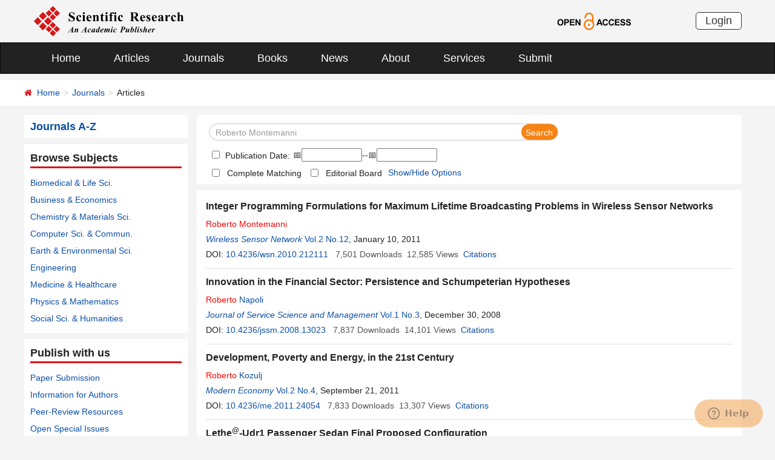

--- FILE ---
content_type: text/html; charset=utf-8
request_url: https://scirp.org/journal/articles?searchcode=Roberto+Montemanni&searchfield=authors&page=1&skid=0
body_size: 38413
content:
<!DOCTYPE html PUBLIC "-//W3C//DTD XHTML 1.0 Transitional//EN" "http://www.w3.org/TR/xhtml1/DTD/xhtml1-transitional.dtd">
<html xmlns="http://www.w3.org/1999/xhtml">
<head id="Head1"><title>
	Roberto Montemanni - Articles - Scientific Research Publishing
</title><meta name="Keywords" content="Roberto Montemanni" /><meta name="description" content="Roberto Montemanni" /><meta charset="utf-8" /><meta http-equiv="X-UA-Compatible" content="IE=edge" /><meta name="viewport" content="width=device-width, initial-scale=1.0, maximum-scale=1.0, user-scalable=no" /><meta name="format-detection" content="telephone=no" /><meta http-equiv="Content-Type" content="text/html; charset=utf-8" /><meta name="robots" content="all" /><link href="/favicon.ico" rel="shortcut icon" /><meta name="MSSmartTagsPreventParsing" content="True" /><meta http-equiv="MSThemeCompatible" content="Yes" />
    <script type="text/javascript" src="/js/common.js" ></script>
    <script type="text/javascript" src="/js/jquery.js"></script>    
    <script type="text/javascript" src="/js/gtm.js"></script>
    <link href="/css/bootstrap.min.css" rel="stylesheet" /><link href="/css/font-awesome.min.css" rel="stylesheet" /><link href="/css/styletwo.css" rel="stylesheet" /><link href="https://fonts.googleapis.com/css?family=Open+Sans" rel="stylesheet" /><link href="https://fonts.googleapis.com/css?family=Poppins:300,500,600,700,800" rel="stylesheet" />
    <script src="/js/modernizr.js" type="text/javascript"></script>

    
<script src="/js/my97datepicker/wdatepicker.js" type="text/javascript"></script>

    <script type="text/javascript">

        var ajaxj = {//xmlhttp request
            tryList: function () {
                var xhrj = null;
                for (var i = 0; i < arguments.length; i++) {
                    var lambda = arguments[i];
                    try { xhrj = lambda(); break; } catch (e) { }
                }
                return xhrj;
            },
            init: function () {
                return this.tryList(
                function () { return new ActiveXObject('MSXML2.XMLHttp.6.0'); },
                function () { return new ActiveXObject('MSXML2.XMLHttp.3.0'); },
                function () { return new XMLHttpRequest(); },
                function () { return new ActiveXObject('MSXML2.XMLHttp.5.0'); },
                function () { return new ActiveXObject('MSXML2.XMLHttp.4.0'); },
                function () { return new ActiveXObject('Msxml2.XMLHTTP'); },
                function () { return new ActiveXObject('MSXML.XMLHttp'); },
                function () { return new ActiveXObject('Microsoft.XMLHTTP'); }
                ) || null;
            },
            post: function (sUrl, sArgs, bAsync, fCallBack, errmsg) {
                var xhrj = this.init();
                xhrj.onreadystatechange = function () {
                    if (xhrj.readyState == 4) {
                        if (xhrj.responseText) {
                            if (fCallBack.constructor == Function) { fCallBack(xhrj); }
                        } else {
                            //    alert(errmsg);
                        }
                    }
                };
                xhrj.open('POST', encodeURI(sUrl), bAsync);
                //xhrj.setRequestHeader('Content-Length',sArgs.length);
                xhrj.setRequestHeader('Content-Type', 'application/x-www-form-urlencoded');
                xhrj.send(sArgs);
            },
            get: function (sUrl, bAsync, fCallBack, errmsg) {
                var xhrj = this.init();
                xhrj.onreadystatechange = function () {
                    if (xhrj.readyState == 4) {
                        if (xhrj.responseText) {
                            if (fCallBack.constructor == Function) { fCallBack(xhrj); }
                        } else {
                            //alert(errmsg);
                        }
                    }
                };
                xhrj.open('GET', encodeURI(sUrl), bAsync);
                xhrj.send('Null');
            }
        }

        var ajax2 = {//xmlhttp request
            tryList: function () {
                var xhr2 = null;
                for (var i = 0; i < arguments.length; i++) {
                    var lambda = arguments[i];
                    try { xhr2 = lambda(); break; } catch (e) { }
                }
                return xhr2;
            },
            init: function () {
                return this.tryList(
                function () { return new ActiveXObject('MSXML2.XMLHttp.6.0'); },
                function () { return new ActiveXObject('MSXML2.XMLHttp.3.0'); },
                function () { return new XMLHttpRequest(); },
                function () { return new ActiveXObject('MSXML2.XMLHttp.5.0'); },
                function () { return new ActiveXObject('MSXML2.XMLHttp.4.0'); },
                function () { return new ActiveXObject('Msxml2.XMLHTTP'); },
                function () { return new ActiveXObject('MSXML.XMLHttp'); },
                function () { return new ActiveXObject('Microsoft.XMLHTTP'); }
                ) || null;
            },
            post: function (sUrl, sArgs, bAsync, fCallBack, errmsg) {
                var xhr2 = this.init();
                xhr2.onreadystatechange = function () {
                    if (xhr2.readyState == 4) {
                        if (xhr2.responseText) {
                            if (fCallBack.constructor == Function) { fCallBack(xhr2); }
                        } else {
                            //alert(errmsg);
                        }
                    }
                };
                xhr2.open('POST', encodeURI(sUrl), bAsync);
                xhr2.setRequestHeader('Content-Length', sArgs.length);
                xhr2.setRequestHeader('Content-Type', 'application/x-www-form-urlencoded');
                xhr2.send(sArgs);
            },
            get: function (sUrl, bAsync, fCallBack, errmsg) {
                var xhr2 = this.init();
                xhr2.onreadystatechange = function () {
                    if (xhr2.readyState == 4) {
                        if (xhr2.responseText) {
                            if (fCallBack.constructor == Function) { fCallBack(xhr2); }
                        } else {
                            alert(errmsg);
                        }
                    }
                };
                xhr2.open('GET', encodeURI(sUrl), bAsync);
                xhr2.send('Null');
            }
        }

        function RndNum(n) {
            var rnd = "";
            for (var i = 0; i < n; i++)
                rnd += Math.floor(Math.random() * 10);
            return rnd;
        }

        function SetNum(item) {
            var url = "../journal/senddownloadnum";
            var args = "paperid=" + item;
            url = url + "?" + args + "&rand=" + RndNum(4);
            window.setTimeout("show('" + url + "')", 500);
        }

        function show(url) {
            var callback = function (xhrj) { }

            ajaxj.get(url, true, callback, "try");
        }

        function SetSearchLink(item) {

            var url = "../journal/recordsearchinformation";
            var skid = $(":hidden[id$=HiddenField_SKID]").val();
            var args = "skid=" + skid;
            url = url + "?" + args + "&urllink=" + item;
            window.setTimeout("showSearchUrl('" + url + "')", 300);
        }

        function showSearchUrl(url) {
            var callback2 = function (xhr2) { }

            ajax2.get(url, true, callback2, "try");
        }

    </script>

    <script type="text/javascript">

        function ClearSearchText() {
            var searchCode = document.getElementById("ContentPlaceHolder1_txtSearch").value;

            if (trim(searchCode) == "Search Title, Keywords, Author, etc.") {
                document.getElementById("ContentPlaceHolder1_txtSearch").value = "";
            }
        }

        function ShowSearchText() {
            var searchCode = document.getElementById("ContentPlaceHolder1_txtSearch").value;

            if (searchCode == "") {
                document.getElementById("ContentPlaceHolder1_txtSearch").value = "Search Title, Keywords, Author, etc.";
            }
        }

        function checkLog() {

            var keywords = document.getElementById("ContentPlaceHolder1_txtSearch").value;  //keywords
            var chkPubDate = document.getElementById('ContentPlaceHolder1_CheckBox_pubdate');//check pubdate
            var txtStart = document.getElementById('ContentPlaceHolder1_Txt_PubStartDate');//startdate
            var txtEnd = document.getElementById('ContentPlaceHolder1_Txt_PubEndDate');//enddate

            if (trim(keywords) == "") {
                alert('Please enter keywords!');
                return false;
            }

            if (trim(keywords) == "Search Title, Keywords, Author, etc.") {
                alert('Please enter keywords!');
                return false;
            }


            if (chkPubDate && chkPubDate.checked) {
                var startVal = txtStart.value.trim();
                var endVal = txtEnd.value.trim();
                if (startVal === "" || endVal === "") {
                    alert("Please enter both start date and end date.");
                    return false;
                }

                // 严格匹配 yyyy-MM-dd 格式
                var datePattern = /^\d{4}-\d{2}-\d{2}$/;
                if (!datePattern.test(startVal) || !datePattern.test(endVal)) {
                    alert("Date format must be YYYY-MM-DD.");
                    return false;
                }

                // 拆分年月日创建日期对象，避免浏览器解析问题
                var startParts = startVal.split("-");
                var endParts = endVal.split("-");

                var startDate = new Date(startParts[0], startParts[1] - 1, startParts[2]);
                var endDate = new Date(endParts[0], endParts[1] - 1, endParts[2]);

                if (isNaN(startDate.getTime()) || isNaN(endDate.getTime())) {
                    alert("Invalid date.");
                    return false;
                }

                if (startDate > endDate) {
                    alert("Start date cannot be later than end date.");
                    return false;
                }
            }

            return true;
        }

        //除去左右空格
        function trim(string) {
            return string.replace(/(^\s*)|(\s*$)/g, "");
        }
    </script>

    <script type="text/javascript">
        //选择all 则其他选项不选中ContentPlaceHolder1_cblSearchFields_0
        function SelectAll(CheckBox) {
            var checkBox_list = document.getElementById("ContentPlaceHolder1_cblSearchFields");
            var list = checkBox_list.getElementsByTagName("input");
            var list_length = list.length;

            for (var i = 1; i < list_length; i++) {
                if (CheckBox.checked == true) {
                    list[i].checked = false;
                }
            }
        }
        //选择all以外的选项 则不选中all
        function NoSelectAll(CheckBox) {
            var checkboxitem = document.getElementById("ContentPlaceHolder1_cblSearchFields_0");
            if (CheckBox.checked == true) {
                checkboxitem.checked = false;
            }
        }

    </script>


    <script type="text/javascript">

        function showOptions() {
            $('#moreOptions').show();
            $('#showOptions').hide();
            $('#hideOptions').show();
        }
        function hideOptions() {
            $('#moreOptions').hide();
            $('#showOptions').show();
            $('#hideOptions').hide();
        }

    </script>




</head>
<body>
    <form method="post" action="./articles?searchcode=Roberto+Montemanni&amp;searchfield=authors&amp;page=1&amp;skid=0" id="form1">
<div class="aspNetHidden">
<input type="hidden" name="__EVENTTARGET" id="__EVENTTARGET" value="" />
<input type="hidden" name="__EVENTARGUMENT" id="__EVENTARGUMENT" value="" />
<input type="hidden" name="__VIEWSTATE" id="__VIEWSTATE" value="/[base64]/[base64]/am91cm5hbGlkPTQxF1dpcmVsZXNzIFNlbnNvciBOZXR3b3JrGS9qb3VybmFsL2hvbWU/[base64]/c2VhcmNoY29kZT1Sb2JlcnRvK05hcG9saSZzZWFyY2hmaWVsZD1hdXRob3JzJnBhZ2U9MScgdGFyZ2V0PSdfYmxhbmsnID48Zm9udCBjb2xvcj0ncmVkJz5Sb2JlcnRvPC9mb250PiBOYXBvbGk8L2E+IGQCBA8VByUvam91cm5hbC9qb3VybmFsYXJ0aWNsZXM/am91cm5hbGlkPTI4KUpvdXJuYWwgb2YgU2VydmljZSBTY2llbmNlIGFuZCBNYW5hZ2VtZW50GC9qb3VybmFsL2hvbWU/[base64]/c2VhcmNoY29kZT1Sb2JlcnRvK0tvenVsaiZzZWFyY2hmaWVsZD1hdXRob3JzJnBhZ2U9MScgdGFyZ2V0PSdfYmxhbmsnID48Zm9udCBjb2xvcj0ncmVkJz5Sb2JlcnRvPC9mb250PiBLb3p1bGo8L2E+IGQCBA8VByYvam91cm5hbC9qb3VybmFsYXJ0aWNsZXM/[base64]/[base64]/[base64]/[base64]/[base64]/[base64]/[base64]/[base64]/[base64]/[base64]/am91cm5hbGlkPTIzMTYeQWR2YW5jZXMgaW4gSGlzdG9yaWNhbCBTdHVkaWVzGi9qb3VybmFsL2hvbWU/[base64]/[base64]/[base64]/[base64]/[base64]/cGFwZXJpZD03NDgwMyZKb3VybmFsSUQ9MjMxNmQCDQ9kFhBmDxUCJy9qb3VybmFsL3BhcGVyaW5mb3JtYXRpb24/cGFwZXJpZD04ODQzMzFOdW1lcmljYWwgU2ltdWxhdGlvbnMgb2YgU2hvY2stU2hvY2sgSW50ZXJhY3Rpb25zZAIBDxYCHwIFGGNvbG9yOmdyYXk7RGlzcGxheTpOb25lOxYCZg8VAQhBcnRpY2xlc2QCAw8WAh8DBYwBPGEgaHJlZj0nL2pvdXJuYWwvYXJ0aWNsZXM/[base64]/[base64]/c2VhcmNoY29kZT1GYWJpbytHYXJ6aWEmc2VhcmNoZmllbGQ9YXV0aG9ycyZwYWdlPTEnIHRhcmdldD0nX2JsYW5rJyA+RmFiaW8gR2FyemlhPC9hPiwgPGEgaHJlZj0nL2pvdXJuYWwvYXJ0aWNsZXM/c2VhcmNoY29kZT1Sb2JlcnRvK0N1c2FuaSZzZWFyY2hmaWVsZD1hdXRob3JzJnBhZ2U9MScgdGFyZ2V0PSdfYmxhbmsnID48Zm9udCBjb2xvcj0ncmVkJz5Sb2JlcnRvPC9mb250PiBDdXNhbmk8L2E+IGQCBA8VByUvam91cm5hbC9qb3VybmFsYXJ0aWNsZXM/am91cm5hbGlkPTkyGkNvbW11bmljYXRpb25zIGFuZCBOZXR3b3JrGS9qb3VybmFsL2hvbWU/[base64]/cGFwZXJpZD0yNTc3JkpvdXJuYWxJRD05MmQCEA9kFhBmDxUCJi9qb3VybmFsL3BhcGVyaW5mb3JtYXRpb24/[base64]/[base64]/[base64]/[base64]/[base64]/[base64]/[base64]" />
</div>

<script type="text/javascript">
//<![CDATA[
var theForm = document.forms['form1'];
if (!theForm) {
    theForm = document.form1;
}
function __doPostBack(eventTarget, eventArgument) {
    if (!theForm.onsubmit || (theForm.onsubmit() != false)) {
        theForm.__EVENTTARGET.value = eventTarget;
        theForm.__EVENTARGUMENT.value = eventArgument;
        theForm.submit();
    }
}
//]]>
</script>


<script src="/WebResource.axd?d=cNtfQDfM0DZOCIibdTSEM9gyGapsrg8PQ8UinZIB5bCXFkQlxAN5QqW1Jy3i3_zH-gjnmVao-mvlev7E5Hpi-uddpNqjX2RLZfQA5mBcxxU1&amp;t=638628495619783110" type="text/javascript"></script>

<script language="Javascript" type="text/javascript"><!--
function ANP_goToPage(boxEl){if(boxEl!=null){var pi;if(boxEl.tagName=="SELECT"){pi=boxEl.options[boxEl.selectedIndex].value;}else{pi=boxEl.value;}location.href="articles?searchcode=Roberto+Montemanni&searchfield=authors&page="+pi+"&skid=0";}}
function ANP_checkInput(bid,mv){var el=document.getElementById(bid);var r=new RegExp("^\\s*(\\d+)\\s*$");
if(r.test(el.value)){if(RegExp.$1<1||RegExp.$1>mv){alert("Page index out-of-range!");el.focus();el.select();return false;}
return true;}alert("Page index is not effective numerical!");el.focus();el.select();return false;}
function ANP_keydown(e,btnId){
var kcode;
if(window.event){kcode=e.keyCode;}
else if(e.which){kcode=e.which;}
var validKey=(kcode==8||kcode==46||kcode==37||kcode==39||(kcode>=48&&kcode<=57)||(kcode>=96&&kcode<=105));
if(!validKey){
if(kcode==13) document.getElementById(btnId).click();
if(e.preventDefault) e.preventDefault();else{event.returnValue=false};
}
}
--></script>
<script src="/ScriptResource.axd?d=MvK33Yu698AdoZgOUZalh27nqIxczGs-D0qbKtxi7UozHbF63YPVnZYbTMZ351Xu2SnTJd_h5O6EpKMHn79QjTXDBz6bwnFQPBGnQQc6-gnBoZlsSOmhhmNRruYMMhqXQixFdz3brAe7zUfpmL4LERmEHgdsJ0IfIL0oAcOq81ZKp0sIaJaiZxgem-BwU_QR0&amp;t=2a9d95e3" type="text/javascript"></script>
<script src="/ScriptResource.axd?d=1QZAp02FSdkZwpoceRPFMkVqP_xO_pNSXTkcDWvkD4XKlcOECsY8GjnTEXKIc8M5rDxDia84Y0PL-8_Gt7NqItRUImhDg3eEsqvPgM--Hx2pCXOWXDi2z3bkK7DURw6Dsig_kpCVqGgtQDnCsNBNGp-qfyM2Y_LZBtMhvgGEte-F8pdrRlMxZOJwL0arZlZF0&amp;t=2a9d95e3" type="text/javascript"></script>
<div class="aspNetHidden">

	<input type="hidden" name="__VIEWSTATEGENERATOR" id="__VIEWSTATEGENERATOR" value="A7050782" />
	<input type="hidden" name="__EVENTVALIDATION" id="__EVENTVALIDATION" value="/wEdAJYC3pvmTeWqV0MR24IXEefF2RoDpEbP8dJ0ILGkO9rI+6qOTFulzGhY80/Z1HbCJJ6LoqMc6WMgbEhRRgHQhgoMEwKke7QefjnUYj9cf1VmWSsgH5PxDWGhtUvkUMUWJOoqYwB/YU00c+SOz2bFgEajufUX9Vy3dfX8Ga2i6Smwhq1aycOJJ0LD1tQWVFz0QxyaDGGzSLSnAGXQalMgI/hyxGviXj4SrUOrK7+HH5m597alqayaZtemRS3U+10gyfVE9VEbMZAcQKceDt9DC59AtbrDkCwkYSR0bCEmHs5aerBEsYR8SCMTHckp1/1lAYpQqeNMWtgoKNoC+E58KGuyfXhk79XZEPsrq/5HmDgdHIYEksD0n9n6ahRCwTTDqKqCuyw1qnB2DWa2nQ4E29fpKIKpuDYSSm4VLG/ajsw8+fgWkOdS7vWEyOcvlA/EXgl2AgqufPN0WDsrkAQ0HYASiUPTWEnqQL8SB7FCBAbMyBfZFQMPjrSqUqNp2NC+U0u6Y2XCOGtrm8+BWVCf6niLHEDYxRXrYzELvoDwCotXLrtHVwE7vGUzLBCClBHhCt/mgaH6L16pjTYAcKyQgBUqtgqP5r72jRRqstvJ8iPr7+sn94E8OdaY7sD97eq4wLz+cdZWx3CjOTP0Ts6rlB6/ZTXllpJRY/XCtUxWaUHVJ1s4j0d6sDZ9EnBTZmQMLP46QZvNI3LLmb/VwwXlNigdd+kwD5nrXsIrUrfcBjWEyGPVCYRTzPtIQ7u3MDClaafpppw/PqTGtch2EWMy0MR+Z9UP6qg6bTPZHyWwtSOKvcS/[base64]/I1YZs73Mx2Mp0CiXMt6zEk4bZtHa3hp73ilkmhQ68IQ9EuHu7mH4dHVFenyMrPdfKvPAarlWIPQXJv6qEYUc19rp3HMrSfWq7Z32HMAYnVl0TMWBU5uyFXLai4/e6Zq7nZMkXAqGqiGqisfIlm3uHniNtHuheR72RH4AF733pHHMKbHUv/jYjeVr0CRiK5SaHiYT1GTkN1j8qIuUT7b2y+O2GYg810qBmUD12/CmMBJW14Kj+SzLS4xo4T5qXNTvZ5nWuW9HoLdEYD0mayv+iK3aHkdZjGw3WcVcGoluBfDPSJiHskJRik5b6NsAuFGYu/1SmxfYQj53dbTZipKE0Ny3cj3hKr16dcwW25VE9YYIXWg3VOUzxpAL4Hjkt8d8UKdnPoqVG4/oa8SojxUN2L6xOczvUmfndWuUprdS5dxG4JwB74ZDHJ8d8P/Bn56uC+n6GzHjxVP1eKHw8Di+PVo21CUsKxd7NqUmNeOASX9wBrtquMOQAh7qskN/0o8Y8zCgotYgFUz2cupG9OfjGza4IexmIA5nxjkgC4pl4Cud4x5grz6ktG8REIOQZRG4LK5duxHn2H8AB1oq88zYFPhJIo2PRSz81BT34wj2EM2AxmjDL3EI7AE112eIp3kmJfWIRMi5JZK7aBqVPcJngylFAaoh+/PzRfx+7IbIUXbAc/8dx0c/jHQ4FILF0+TneNRC0BDqDxqRx0rsqvh16gN5TKd/2XVjqVt/okLw2hJswD69zw7xCqsHa1La+/yBKJKgiEn/vQY6ah3Yc9i6aASamfy+AsDPlxxlQDtuRVSg5vJVlX9mbVSHg7PDntfpEM+0r1q5sGiSjWnmByMwha+bhP5PjWmMoLJw3vRorkTgzAVzqptGnMjN5pRQi/mqJaDd1m9dX/0z0jCgxQB1hQflQwDkAkMJ81SQnWr6fmwizFQIHo2rTICiqgXAWM6PxltCNQ/n+r8MZQkMe1pkMTHOrra0vB97Xw+yBawO4gttXfYEVfTuMNJN1zYIc7bGLp+E5EaDkvSUGBGXizTOnoFz9iAESeILZ6d7JZINDaLDk2FUq7cckC5me6vvRXuLDMNwbBAjYgNH/7b5kMB8gP4wzz7Rc1pSVoiBfx+yMyoPYlYPFrySftF5mI+AyoCYTtpzHIyUp0y2TpeEePBzbnCngCWV4NZvNUbNAu25SYF8tGFvV24heI0uyL/JEunhZk9Qnbt1/rltTVqcbhYi0ngsz3LWQWBQ+RpkIPsbdbodSX8fKcEUn1Rup4Zqry9orX9hB8W+ktgaDRskuYkhvsjVUG0ZF5/GKhy8iSO4GcVsogbUG+ndt2o4Ki2hvNGFMh8k/PXJuvYPr8MS8UJXa15uR2V5kq2AuhtnqJ6NVa67VVnElax+VR/kCF1Y0+zvwy7vFUeaaJ9OGE2EddW5NyNaA5zT6Fru34XME/3DyRqwljjjJmek5vJgM7Vl0Fxv70jdETMSl4S8mLNSiCjHa4vLxxGrfKnqWaYy/JO3WrXAYkqvdE3a+unVvP0gLVfnw5u0H/lW0qsvCLBhNnglzMBKGbj0CRl/BkdBNkvKNjepLiNs+LT2kY1fD64ZLce7i0NdputrtSYitVMnqe3YFL4hXagBEa5/x3XT5sUYThHFvxfk5av2jw0/82RKYICTEhUL4CPsR0gmyYsOd/NMhsOwlS0f8rso96ItsWOENSucDHrA7b/2h9KTAmDvjLspMgNX+eCzcyi+pj4PBXOdwn13vmIvIKLNK6vbP8ChbFCeC7JUltNWW2y9dhp7vb8YKi+m8SgtaWZ/hKDpi7gEG7lFiu4KTk3sx7PEi/VBDy2MN2GgZeoBtatEUUNbHcUrigcMK8kkeOafjLUbVAGw0O9aQizO5dboTUpTPp22hLA+PTADRKyieD0NdaG1i5L2O0fhK0zVlP7q2pi/G0Amd0BDQ0U1XXn3sT/Lou17Undk/W3DO8GkH9/RjFZpMMdnva7s2VJWgJKOdZ41YIF+mm15yXbtIk7SeM317yMeAPCY8LY2UiAaarjqT3uO5QPaVKMgH/4B7INRoHLmgiFN2Dog15ZOCRRPPJcLfh+w68RvSHHCZt46Ny1VoTfHSlOKNZOwqZJ4bMh1ry6gmRly5NtYdWhEHqHkNzvatwjPWUDmEmCF8YvIUbEPpvsCtDBkeMhIts/DEliQVvEuwKsw4QxU0JzEZ3HnrDXjpWqqMIiaQ8O8oUdRD+Nj34XJVzXbQKIw4yJ4ePLh3JWiY5J/qA8ySQ93gKVyxCiKkDFmAtPEbrsUKlwQf97BL96BuZbHThXXD3Hnj5PwaR9A5vGLM/BBlC895mboosG+ua8tinUJocBDGnXllMBOzuiR/tLl4+jaBQjpSnNE9SAx60AKdc59r8xK6t/nouTMO9lKVGmsld8VymOc1GV7tmFH6fOKmICLq3p8nFEHixioS7FmKRnSxL+mfvqLJ7zEzSr60Uk1HkAQQf+tx/zDJcnUj2f4c31LRDrQ0fTPqp0WQpyDEaZtDzGjEiTxPlyxjK4ccnxPeq/iYADWSDBaZxQFBxsXnKvhhDHCbO0yRwIQy3poC98Lx/q2gkXRjPJhfqo/WXoE2+yhJMSg0mYeFdD0eOtLhRITrIJjLPCZ47XYw7hTXF6KkZH57xMulDoKpedqKsE9gazP6CUnJM4O50YvMidp8q1qSGOVubZM0wV8lv70Tc44d+yr7Y4ltO3plcm5/Ftt07LWl5wpX67slMUNp0Yw41JO54G8MAfKmR6zKNbjK7Bfnq2V23vrhH/vs5bZOMPBvRxwmks3iBm48l0UY8OjzOlE2kIQ56k4lx9Sj0jzMb2rBXNO5NiPEMUODYQXPDPWF6nr0WnFgnF50673oH8OfDmME+N2vY+xMv99WAbitGuKF5s6NcdR+qKCUNeR/zma9B/LBZHMiwIBiewCod3MHAm5LGGh+YMpnqQBwhTn00v7YmL9mU18QpCCN6dciQ5BdzJvIWAWTof5+yC9eQXqC5bSYr/3rJ+7v6fYOkYCvMCfxSDvPIB+l6TMu1ZPpSyBdlE2IhryCSJ3rGnSymn8PnLm7ah4MGFKdeXp1rfT36Ruiq8vQRlHtF5u50G5/Ig0Q5I2Sley34sLMdyhldxkGRqAuvEbPkuvc6atxpmsjOWrlfhl4UQ06b3ZtsyktBUPggyhlER1UpskihoNX8ImrnP3ARUMH9wLv0W+t4+QUThu6XVoUU/LKLSQ4qqD+HGj84lpdJb71Ygb6+uwm8+Cu6b1nLJoeSbN6VrN437Ic8vHLXM1X2PJlOiiCxl/pFnecVGmdfGYyVWcfQ5WBb7YyiG2p97Yop9f9WcXSPKnftSMPr40jPnOuf3oVL5Uwk0ZZHY7nzjYubDrrQBlpiXfwRaqNLXVIdtyis3B+VgEsY5IGFgKB8jJUsZRNs9h/MSA1CpMefEDUY+weoGs60JYwSQH+7N3iiLVdYLJ6kpIbuU2nHEXN0ONf3w5zoXNtWyYsgRSV1SQltGFmu+mV9lgQvQcQiuvSEDblhtsyo+Cxp1o2zYvQ8vo0khS9oFmP7hYkPOD6pcLEZ0o2VRsa7gMe7mNj2OCBD8z5stjDvRJhB6yrx6i5/DSBXL5Ulcs5v/zLhHTARgfvJFY5zy9M4uvNIYJbjgYmVjINudYS6/EyK/5qjvXn4JM9MIqgEGwhx9LngPCNqVGpf+12Kizpz9HiXxEHH5sSzYj86EU9wbLXpR1wGhuADowNeoOI3yodQTl50HLzfo2l8KVt+0V+d/J8Iig2j8ugt6nMPTdB7MXuYd6RbTvByRTr7tD1h0htJVWFitVY3LhX1Is232sM0/aUvSrM/f+77sUJVelWx6lFEegC67BkKogTL2mPwfzSGnupjc+xZ/Kbk8XA8OkOvDlu1XLSdhc/OZJTtSrVH7GUjJfwaO0l24FVnzBuTppNS4r8w9YmtkGvrAl1N4Z9m3rZNLY+9RfwGzOfZdgVZr4oLQAYeEc6Wb7YAkdU9mXJSrXsKXnXTZ2UBgfMr7QAbfaQ9PYa6jJM4TwEjLpm6YYhKuxf0+2+slBP3vevu262s4l2ZKy7NmZ63iRr2zgoGHamc2lKenkoq9skF7/a7ySOtqdlUAOQ2QQo4Rd6mrhjOkxpLELcyVgsWGcWSAjllVEzOY74479iCw/JPzJE/Fkg0QombFV9Hqjb92VcC95Eb6SaCxw9XMbZ9T7tFhZ0noDt1hSqb7dB5cpozrQ5oLGyw2ibdjI7bt6SW3diVAiKnfq6hYHFp3CFbpeviGnMb59WipYcI4HhbS2QHhizZ9XH+7iFZ41qveidTBYiverLNKF1C6rXIug4YPDrYd9cKkeD7YyA/PHQPfRm+9NFajIsJPkpdF9uEIdzR+3p4SppXYGybU9DVp1GnFqz5gqXo4zRd8Fgjt74P89MJXyQaSIEWOO7TdUMTjNrmvKADkeWbY3Dtn+PCWDNm77GerivmwpfCo7YaI7RjPSmE0xqX+6P2NAfTWvqNk5Zl0Zi/bkcHXykPUGeeF4W+AgF3gD5jPN3jjjllhgE+LUqNTGFaSeZDfEy2T5V6QSzK3k6xFOijex2yseUXRLfAE7w8yHaFenO1XQ26XbQhk6As1lefDr2jYpWyI+DcvU6/Zxx60j+XvyGqlKJqXv1QN61NQpHqN1JPtEj+03EeCprZVmkDq+BTCEm3v8n4FIYExLwQkCx//2PxBfM4+4A0A0X2fqrH0zxUWbfOcdSeBiH+2gM+ESJ+JaYV7z9ao7jxrEtbnrwA21Z2OfkN+Wt0yFQlzFIqUxjqF9RE5/iUoPZZXMysEZQTIzWL8iKgskXgaUyUgk9Y/D3Aoalq/iiTKJI1bJDGWW0CgDnRJxUjeiscxnB+iynWG7D8BljzWJDbDmDTuzs13XLwrmB4yXdrk2NgXTCjPwY0NMbGeB771Q6+5kFjKW7iOdMbVA==" />
</div>
        <script type="text/javascript">
//<![CDATA[
Sys.WebForms.PageRequestManager._initialize('ctl00$ScriptManager1', 'form1', [], [], [], 90, 'ctl00');
//]]>
</script>


        




<header>
    <div class="container row clearfix center-block">
        <div class="col-sm-8 col-xs-9 column" style="padding: 10px 0;"><a href="/index" title="SCIRP - An Academic Publisher" target="_blank">
            <img src="../images/SRP_logo.svg" height="50"></a>
        </div>
        <div class="col-sm-3 col-xs-3 column text-center" style="padding: 20px 0;">
            <a href="/journal/openaccess" title="OPEN ACCESS" target="_blank">
                <img src="../images/Open-Access.svg" height="30"></a>
        </div>
        <div class="col-sm-1 col-xs-2 column visible-lg visible-md visible-sm " style="padding: 20px 0;">
            <a href="https://papersubmission.scirp.org/login.jsp" target="_blank" title="Login">
                <button type="button" class="btn btn-default btn-xs" style="font-size: 18px; font-family: Arial, Helvetica, sans-serif; padding: 0 15px; border: #2f2f2f 1px solid; border-radius: 5px; float: right;">Login</button></a>
        </div>
    </div>
</header>


<nav class="navbar navbar-inverse" role="navigation" style="margin-bottom: 10px;">
    <div class="container container-fluid center-block">
        <div class="navbar-header">
            <a href="https://papersubmission.scirp.org/login.jsp" target="_blank" ><button type="button" class="btn btn-xs btn-default navbar-brand visible-xs" style="width: 80px; height: 30px; font-size: 18px; font-family: Arial, Helvetica, sans-serif; margin: 10px; padding: 0 15px; border-radius: 5px;">Login</button></a>
            <button type="button" class="navbar-toggle" data-toggle="collapse" data-target="#example-navbar-collapse">
                <span class="sr-only">切换导航</span>
                <span class="icon-bar"></span>
                <span class="icon-bar"></span>
                <span class="icon-bar"></span>
            </button>
        </div>
        




<div class="collapse navbar-collapse" id="example-navbar-collapse">
    <ul class="nav navbar-nav" style="font-size: 18px;">
        <li><a href="../" target="_top">Home</a></li>
        <li><a href="../journal/articles" target="_top">Articles</a></li>
        <li><a href="../journal/" target="_top">Journals</a></li>
        <li><a href="../book/" target="_top">Books</a></li>
        <li><a href="../news/" target="_top">News</a></li>
        <li><a href="../aboutus/" target="_top">About</a></li>
        <li><a href="../author/" target="_top">Services</a></li>
        <li><a href="//papersubmission.scirp.org/login.jsp?sub=true" target="_blank">Submit</a></li>
    </ul>
</div>


    </div>
</nav>


        <div class="container-fluid link_here" style="margin-bottom: 15px;">
            <div class="row container center-block clearfix" style="padding: 0;">
                <!--页面导航栏-->
                <div class="col-md-7 column" style="padding: 0;">
                    
    <ul class="breadcrumb">
        <li><i class="fa fa-home" style="color: #d71318;"></i>&nbsp;&nbsp;<a href="/index">Home</a></li>
        <li><a href="/journal/index">Journals</a></li>
        <li class="active">Articles</li>
    </ul>

                </div>
            </div>
        </div>
        <div class="container">
            <div class="row clearfix">
                <div class="col-md-3 column">
                    


<div class="row clearfix bg_w">
    <div class="column txt1"><a href="../journal/indexbytitle"><strong>Journals A-Z</strong></a></div>
</div>


                    


 <div class="row clearfix bg_w">
    <div class="column visible-md visible-lg txt2">
        <div class="title_up">Browse Subjects</div>
        <ul class="list-unstyled">
            <li><a href="../journal/articles?searchcode=Biomedical Life Sciences&searchfield=subject_complete&page=1" target="_blank">Biomedical &amp; Life Sci.</a> </li>
            <li><a href="../journal/articles?searchcode=Business Economics&searchfield=subject_complete&page=1" target="_blank">Business &amp; Economics</a> </li>
            <li><a href="../journal/articles?searchcode=Chemistry Materials Science&searchfield=subject_complete&page=1" target="_blank">Chemistry &amp; Materials Sci.</a> </li>
            <li><a href="../journal/articles?searchcode=Computer Science Communications&searchfield=subject_complete&page=1" target="_blank">Computer Sci. &amp; Commun.</a> </li>
            <li><a href="../journal/articles?searchcode=Earth Environmental Sciences&searchfield=subject_complete&page=1" target="_blank">Earth &amp; Environmental Sci.</a> </li>
            <li><a href="../journal/articles?searchcode=Engineering&searchfield=subject_complete&page=1" target="_blank">Engineering</a> </li>
            <li><a href="../journal/articles?searchcode=Medicine Healthcare&searchfield=subject_complete&page=1" target="_blank">Medicine &amp; Healthcare</a> </li>
            <li><a href="../journal/articles?searchcode=Physics Mathematics&searchfield=subject_complete&page=1" target="_blank">Physics &amp; Mathematics</a> </li>
            <li><a href="../journal/articles?searchcode=Social Sciences Humanities&searchfield=subject_complete&page=1" target="_blank">Social Sci. &amp; Humanities</a> </li>
        </ul>
    </div>

    <div class="panel-group column visible-xs visible-sm" id="accordion" style="margin-bottom: 0;">
        <div class="panel panel-default" style="border: none;">
            <div class="panel-heading" style="background: #fff; padding: 0; margin: 0;">
                <h4 class="panel-title">
                    <a class="link1" data-toggle="collapse" data-parent="#accordion" href="#collapse1">Browse Subjects&nbsp;&nbsp;<i class="fa fa-angle-down"></i>
                    </a>
                </h4>
            </div>
            <div id="collapse1" class="panel-collapse collapse">
                <div class="panel-body" style="padding: 10px 0 0 0;">
                    <ul class="list-unstyled">
                        <li><a href="../journal/articles?searchcode=Biomedical Life Sciences&searchfield=subject_complete&page=1" target="_blank">Biomedical &amp; Life Sciences</a> </li>
                        <li><a href="../journal/articles?searchcode=Business Economics&searchfield=subject_complete&page=1" target="_blank">Business &amp; Economics</a> </li>
                        <li><a href="../journal/articles?searchcode=Chemistry Materials Science&searchfield=subject_complete&page=1" target="_blank">Chemistry &amp; Materials Science</a></li>
                        <li><a href="../journal/articles?searchcode=Computer Science Communications&searchfield=subject_complete&page=1" target="_blank">Computer Science &amp; Communications</a></li>
                        <li><a href="../journal/articles?searchcode=Earth Environmental Sciences&searchfield=subject_complete&page=1" target="_blank">Earth &amp; Environmental Sciences</a> </li>
                        <li><a href="../journal/articles?searchcode=Engineering&searchfield=subject_complete&page=1" target="_blank">Engineering</a> </li>
                        <li><a href="../journal/articles?searchcode=Medicine Healthcare&searchfield=subject_complete&page=1" target="_blank">Medicine &amp; Healthcare</a> </li>
                        <li><a href="../journal/articles?searchcode=Physics Mathematics&searchfield=subject_complete&page=1" target="_blank">Physics &amp; Mathematics</a> </li>
                        <li><a href="../journal/articles?searchcode=Social Sciences Humanities&searchfield=subject_complete&page=1" target="_blank">Social Sciences &amp; Humanities</a> </li>
                    </ul>
                </div>
            </div>
        </div>
    </div>
</div>

                    



<div class="row clearfix bg_w">
    <div class="column visible-md visible-lg txt2">
        <div class="title_up">Publish with us</div>
        <ul class="list-unstyled">
            <li><a href="https://papersubmission.scirp.org/login.jsp?sub=true" target="_blank">Paper Submission</a></li>
            <li><a href="../aboutus/forauthors" target="_blank">Information for Authors</a></li>
            <li><a href="../journal/peer-review" target="_blank">Peer-Review Resources</a></li>
            <li><a href="../specialissues/specialissueslist" target="_blank">Open Special Issues</a></li>
            <li><a href="../journal/openaccess" target="_blank">Open Access Statement</a></li>
            <li><a href="../aboutus/faq" target="_blank">Frequently Asked Questions</a></li>
        </ul>
    </div>

    <div class="panel-group column visible-xs visible-sm" id="accordion2" style="margin-bottom: 0;">
        <div class="panel panel-default" style="border: none;">
            <div class="panel-heading" style="background: #fff; padding: 0; margin: 0;">
                <h4 class="panel-title">
                    <a class="link1" data-toggle="collapse" data-parent="#accordion" href="#collapse2">Publish with us&nbsp;&nbsp;<i class="fa fa-angle-down"></i>
                    </a>
                </h4>
            </div>
            <div id="collapse2" class="panel-collapse collapse">
                <div class="panel-body" style="padding: 10px 0 0 0;">
                    <ul class="list-unstyled">
                        <li><a href="https://papersubmission.scirp.org/login.jsp?sub=true" target="_blank">Paper Submission</a></li>
                        <li><a href="../aboutus/forauthors" target="_blank">Information for Authors</a></li>
                        <li><a href="../journal/peer-review" target="_blank">Peer-Review Resources</a></li>
                        <li><a href="../specialissues/specialissueslist" target="_blank">Open Special Issues</a></li>
                        <li><a href="../journal/openaccess" target="_blank">Open Access Statement</a></li>
                        <li><a href="../aboutus/faq" target="_blank">Frequently Asked Questions</a></li>
                    </ul>
                </div>
            </div>
        </div>
    </div>
</div>

                    <div class="row clearfix bg_w visible-md visible-lg">
                        



<div class="column">
    <div class="title_up">Follow SCIRP</div>
    <div style="padding-top: 10px;">
        <table width="100%" border="0" cellspacing="0" cellpadding="0">
            <tr>
                <td align="left"><a href="https://twitter.com/Scirp_Papers" class="tooltip-hide" data-toggle="tooltip" data-placement="left" title="Twitter" target="_blank">
                    <img src="../images/Twitter.svg" height="30" alt="Twitter"></a></td>
                <td align="left"><a href="https://www.facebook.com/Scientific-Research-Publishing-267429817016644/" class="tooltip-hide" data-toggle="tooltip" data-placement="left" title="Facebook" target="_blank">
                    <img src="../images/fb.svg" height="30" alt="Facebook"></a></td>
                <td align="left"><a href="https://www.linkedin.com/company/scientific-research-publishing/" class="tooltip-hide" data-toggle="tooltip" data-placement="left" title="Linkedin" target="_blank">
                    <img src="../images/in.svg" height="30" alt="Linkedin"></a></td>
                <td align="left"><a href="http://e.weibo.com/scirp" class="tooltip-hide" data-toggle="tooltip" data-placement="left" title="Weibo" target="_blank">
                    <img src="../images/weibo.svg" height="30" alt="Weibo"></a></td>
                
            </tr>
        </table>
    </div>
</div>


                    </div>
                    <div class="row clearfix bg_w visible-md visible-lg">
                        



<div class="column">
    <div class="title_up">Contact us</div>
    <div style="padding-top: 5px;">
        <table width="100%" border="0" cellspacing="0" cellpadding="0">
             
            <tr>
                <td style="text-align:left; width:25px;" ><img border='0' src="../images/emailsrp.png"  style="float: left;" /></td>
                <td style="padding-left:5px;"><a href="mailto:customer@scirp.org" target="_blank">customer@scirp.org</a></td>           
            </tr>
            <tr>
                <td><img border='0' src="../images/whatsapplogo.jpg" alt='WhatsApp' title='WhatsApp' style="float: left;" /></td>
                <td style="padding-left:5px;">+86 18163351462(WhatsApp)</td>
            </tr>
            <tr>
                <td><a target='_blank' href='http://wpa.qq.com/msgrd?v=3&uin=1655362766&site=qq&menu=yes' rel="nofollow"><img border='0' src="../Images/qq25.jpg" alt='Click here to send a message to me' title='Click here to send a message to me' style="float: left;" /></a></td>
                <td style="padding-left:5px;"><a target='_blank' href='http://wpa.qq.com/msgrd?v=3&uin=1655362766&site=qq&menu=yes' rel="nofollow">1655362766</a></td>
            </tr>
            <tr>
                <td style="vertical-align:top;"><img border='0' src="../images/weixinlogo.jpg"  /></td>
                <td style="padding-left:5px;"><img border='0' src="../images/weixinsrp120.jpg"  /></td>
            </tr>
            <tr>
                <td></td>
                <td style="padding-left:5px;">Paper Publishing WeChat</td>
            </tr>
        </table>
    </div>
</div>







                    </div>
                </div>
                <div class="col-md-9 column">
                    



    <div class="clearfix con_main">
        <div class="column">
            <div id="ContentPlaceHolder1_ArticlesSearchPanel" onkeypress="javascript:return WebForm_FireDefaultButton(event, &#39;ContentPlaceHolder1_btnSearch&#39;)">
	
                <div style="float: left; width: 100%; margin-top: 9px; padding-left: 5px;">


                    <div class="col-md-8 col-sm-8 column" style="padding: 0;">
                        <div class="form-inline search2">
                            <input name="ctl00$ContentPlaceHolder1$txtSearch" type="text" value="Roberto Montemanni" id="ContentPlaceHolder1_txtSearch" class="input3" onFocus="return ClearSearchText();" onBlur="return ShowSearchText();" style="height: 28px;" />
                            <button class="btn-md btn_or" type="button" style="width:60px;"> 

                            <input type="submit" name="ctl00$ContentPlaceHolder1$btnSearch" value="Search" onclick="return checkLog();" id="ContentPlaceHolder1_btnSearch" style="color:white;  background: none; border:none; " />
                            </button>
                            
                        </div>
                 

                    
                    </div>

                    <div style="float: left; margin-top: 10px; width: 100%;">
                        <div style="float: left; width: 100%;">
                        <div style="float: left; margin-left: 5px;">
                        <input id="ContentPlaceHolder1_CheckBox_pubdate" type="checkbox" name="ctl00$ContentPlaceHolder1$CheckBox_pubdate" /><label for="ContentPlaceHolder1_CheckBox_pubdate"> Publication Date:</label> 
                        </div>
                        <div style="float: left; margin-left: 5px;">📅<input name="ctl00$ContentPlaceHolder1$Txt_PubStartDate" type="text" maxlength="32" id="ContentPlaceHolder1_Txt_PubStartDate" onClick="WdatePicker({ lang:&#39;en&#39; })" style="height:22px;width:100px;" />--📅<input name="ctl00$ContentPlaceHolder1$Txt_PubEndDate" type="text" maxlength="32" id="ContentPlaceHolder1_Txt_PubEndDate" onClick="WdatePicker({ lang:&#39;en&#39; })" style="height:22px;width:100px;" /></div>
                        </div>

                        <div style="float: left; margin-left: 5px;">
                            <span class="checkbox-inline"><input id="ContentPlaceHolder1_CheckBox_complete" type="checkbox" name="ctl00$ContentPlaceHolder1$CheckBox_complete" /><label for="ContentPlaceHolder1_CheckBox_complete">Complete Matching</label></span>
                        </div>
                        <div style="float: left; margin-left: 5px;">
                            <span class="checkbox-inline"><input id="ContentPlaceHolder1_CheckBox_editor" type="checkbox" name="ctl00$ContentPlaceHolder1$CheckBox_editor" /><label for="ContentPlaceHolder1_CheckBox_editor">Editorial Board</label></span>
                        </div>


                        <div id="showOptions" onclick="showOptions();" style="float: left; margin-right: 0.625em; line-height: 2em; font-size: 1em; color: #0b4fa7; cursor: pointer; display: inline;">Show/Hide Options</div>
                        <div id="hideOptions" onclick="hideOptions();" style="margin-left: 5px; margin-right: 0.625em; line-height: 2em; font-size: 1em; color: #0b4fa7; cursor: pointer; display: none;">Show/Hide Options</div>


                        
                        
                        <div id="moreOptions" style="float: left; margin-left: 5px; display: none;">
                            <table id="ContentPlaceHolder1_cblSearchFields">
		<tr>
			<td><span class="checkbox-inline"><input id="ContentPlaceHolder1_cblSearchFields_0" type="checkbox" name="ctl00$ContentPlaceHolder1$cblSearchFields$0" onclick="SelectAll(this);" value="all" /><label for="ContentPlaceHolder1_cblSearchFields_0">All</label></span></td><td><span class="checkbox-inline"><input id="ContentPlaceHolder1_cblSearchFields_1" type="checkbox" name="ctl00$ContentPlaceHolder1$cblSearchFields$1" onclick="NoSelectAll(this);" value="title" /><label for="ContentPlaceHolder1_cblSearchFields_1">Title</label></span></td><td><span class="checkbox-inline"><input id="ContentPlaceHolder1_cblSearchFields_2" type="checkbox" name="ctl00$ContentPlaceHolder1$cblSearchFields$2" onclick="NoSelectAll(this);" value="abstract" /><label for="ContentPlaceHolder1_cblSearchFields_2">Abstract</label></span></td><td><span class="checkbox-inline"><input id="ContentPlaceHolder1_cblSearchFields_3" type="checkbox" name="ctl00$ContentPlaceHolder1$cblSearchFields$3" onclick="NoSelectAll(this);" value="keyword" /><label for="ContentPlaceHolder1_cblSearchFields_3">Keywords</label></span></td>
		</tr><tr>
			<td><span class="checkbox-inline"><input id="ContentPlaceHolder1_cblSearchFields_4" type="checkbox" name="ctl00$ContentPlaceHolder1$cblSearchFields$4" onclick="NoSelectAll(this);" value="doi" /><label for="ContentPlaceHolder1_cblSearchFields_4">DOI</label></span></td><td><span class="checkbox-inline"><input id="ContentPlaceHolder1_cblSearchFields_5" type="checkbox" name="ctl00$ContentPlaceHolder1$cblSearchFields$5" checked="checked" onclick="NoSelectAll(this);" value="authors" /><label for="ContentPlaceHolder1_cblSearchFields_5">Author</label></span></td><td><span class="checkbox-inline"><input id="ContentPlaceHolder1_cblSearchFields_6" type="checkbox" name="ctl00$ContentPlaceHolder1$cblSearchFields$6" onclick="NoSelectAll(this);" value="jname" /><label for="ContentPlaceHolder1_cblSearchFields_6">Journal</label></span></td><td><span class="checkbox-inline"><input id="ContentPlaceHolder1_cblSearchFields_7" type="checkbox" name="ctl00$ContentPlaceHolder1$cblSearchFields$7" onclick="NoSelectAll(this);" value="affs" /><label for="ContentPlaceHolder1_cblSearchFields_7">Affiliation</label></span></td>
		</tr><tr>
			<td><span class="checkbox-inline"><input id="ContentPlaceHolder1_cblSearchFields_8" type="checkbox" name="ctl00$ContentPlaceHolder1$cblSearchFields$8" onclick="NoSelectAll(this);" value="issn" /><label for="ContentPlaceHolder1_cblSearchFields_8">ISSN</label></span></td><td><span class="checkbox-inline"><input id="ContentPlaceHolder1_cblSearchFields_9" type="checkbox" name="ctl00$ContentPlaceHolder1$cblSearchFields$9" onclick="NoSelectAll(this);" value="subject" /><label for="ContentPlaceHolder1_cblSearchFields_9">Subject</label></span></td><td></td><td></td>
		</tr>
	</table>
                        </div>
                    </div>
                </div>
            
</div>
        </div>
    </div>
    <div class="clearfix con_main">
        <div id="ContentPlaceHolder1_div_showpaper">
            <div class="col-md-12 column" style="padding: 0;">
                <ul class="list-unstyled list_link">
                    
                            <li>
                                <div class="list_t">
                                    <span style="font-weight: bold;"><a href='/journal/paperinformation?paperid=3620' target="_blank">
                                        Integer Programming Formulations for Maximum Lifetime Broadcasting Problems in Wireless Sensor Networks</a></span> <span id="ContentPlaceHolder1_Rep_Paper_reviewpaper_show_0" style="color:gray;Display:None;">(Articles)</span>

                                </div>
                                <div class="txt5">
                                    <a href='/journal/articles?searchcode=Roberto+Montemanni&searchfield=authors&page=1' target='_blank' ><font color='red'>Roberto</font> <font color='red'>Montemanni</font></a> 

                                </div>
                                <div class="list_unit">
                                    <a href='/journal/journalarticles?journalid=41' target="_blank">
                                        <i>Wireless Sensor Network</i></a>
                                    <a href='/journal/home?issueid=522'
                                        target="_blank">Vol.2 No.12</a>, January 10, 2011
                                </div>

                                <div class="list_doi">
                                    <span id="ContentPlaceHolder1_Rep_Paper_sp_showdoi_0">DOI: 
                                    <a id="ContentPlaceHolder1_Rep_Paper_HyperLink_doiurl_0" onclick="SetNum(&lt;%# Eval(&quot;PaperID&quot;) %>);" href="https://doi.org/10.4236%2Fwsn.2010.212111" target="_blank">10.4236/wsn.2010.212111</a>
                                    </span>
                                    &nbsp;&nbsp;<span style="color: #535353;"><span id="ContentPlaceHolder1_Rep_Paper_Lb_downCount_0">7,501</span></span> <span style="color: #535353;">Downloads</span>&nbsp;&nbsp;<span style="color: #535353;"><span id="ContentPlaceHolder1_Rep_Paper_Label_viewCount_0">12,585</span></span> <span style="color: #535353;">Views</span>&nbsp;&nbsp;<span id="ContentPlaceHolder1_Rep_Paper_span_citations_0" style="Display:inline;"><a href='/journal/papercitationdetails?paperid=3620&JournalID=41' target="_blank">Citations</a></span>
                                    <br />
                                    
                                </div>


                            </li>
                        
                            <li>
                                <div class="list_t">
                                    <span style="font-weight: bold;"><a href='/journal/paperinformation?paperid=157' target="_blank">
                                        Innovation in the Financial Sector: Persistence and Schumpeterian Hypotheses</a></span> <span id="ContentPlaceHolder1_Rep_Paper_reviewpaper_show_1" style="color:gray;Display:None;">(Articles)</span>

                                </div>
                                <div class="txt5">
                                    <a href='/journal/articles?searchcode=Roberto+Napoli&searchfield=authors&page=1' target='_blank' ><font color='red'>Roberto</font> Napoli</a> 

                                </div>
                                <div class="list_unit">
                                    <a href='/journal/journalarticles?journalid=28' target="_blank">
                                        <i>Journal of Service Science and Management</i></a>
                                    <a href='/journal/home?issueid=57'
                                        target="_blank">Vol.1 No.3</a>, December 30, 2008
                                </div>

                                <div class="list_doi">
                                    <span id="ContentPlaceHolder1_Rep_Paper_sp_showdoi_1">DOI: 
                                    <a id="ContentPlaceHolder1_Rep_Paper_HyperLink_doiurl_1" onclick="SetNum(&lt;%# Eval(&quot;PaperID&quot;) %>);" href="https://doi.org/10.4236%2Fjssm.2008.13023" target="_blank">10.4236/jssm.2008.13023</a>
                                    </span>
                                    &nbsp;&nbsp;<span style="color: #535353;"><span id="ContentPlaceHolder1_Rep_Paper_Lb_downCount_1">7,837</span></span> <span style="color: #535353;">Downloads</span>&nbsp;&nbsp;<span style="color: #535353;"><span id="ContentPlaceHolder1_Rep_Paper_Label_viewCount_1">14,101</span></span> <span style="color: #535353;">Views</span>&nbsp;&nbsp;<span id="ContentPlaceHolder1_Rep_Paper_span_citations_1" style="Display:inline;"><a href='/journal/papercitationdetails?paperid=157&JournalID=28' target="_blank">Citations</a></span>
                                    <br />
                                    
                                </div>


                            </li>
                        
                            <li>
                                <div class="list_t">
                                    <span style="font-weight: bold;"><a href='/journal/paperinformation?paperid=7259' target="_blank">
                                        Development, Poverty and Energy, in the 21st Century</a></span> <span id="ContentPlaceHolder1_Rep_Paper_reviewpaper_show_2" style="color:gray;Display:None;">(Articles)</span>

                                </div>
                                <div class="txt5">
                                    <a href='/journal/articles?searchcode=Roberto+Kozulj&searchfield=authors&page=1' target='_blank' ><font color='red'>Roberto</font> Kozulj</a> 

                                </div>
                                <div class="list_unit">
                                    <a href='/journal/journalarticles?journalid=163' target="_blank">
                                        <i>Modern Economy</i></a>
                                    <a href='/journal/home?issueid=1014'
                                        target="_blank">Vol.2 No.4</a>, September 21, 2011
                                </div>

                                <div class="list_doi">
                                    <span id="ContentPlaceHolder1_Rep_Paper_sp_showdoi_2">DOI: 
                                    <a id="ContentPlaceHolder1_Rep_Paper_HyperLink_doiurl_2" onclick="SetNum(&lt;%# Eval(&quot;PaperID&quot;) %>);" href="https://doi.org/10.4236%2Fme.2011.24054" target="_blank">10.4236/me.2011.24054</a>
                                    </span>
                                    &nbsp;&nbsp;<span style="color: #535353;"><span id="ContentPlaceHolder1_Rep_Paper_Lb_downCount_2">7,833</span></span> <span style="color: #535353;">Downloads</span>&nbsp;&nbsp;<span style="color: #535353;"><span id="ContentPlaceHolder1_Rep_Paper_Label_viewCount_2">13,307</span></span> <span style="color: #535353;">Views</span>&nbsp;&nbsp;<span id="ContentPlaceHolder1_Rep_Paper_span_citations_2" style="Display:inline;"><a href='/journal/papercitationdetails?paperid=7259&JournalID=163' target="_blank">Citations</a></span>
                                    <br />
                                    
                                </div>


                            </li>
                        
                            <li>
                                <div class="list_t">
                                    <span style="font-weight: bold;"><a href='/journal/paperinformation?paperid=8107' target="_blank">
                                        Lethe<sup>@</sup>-Udr1 Passenger Sedan Final Proposed Configuration</a></span> <span id="ContentPlaceHolder1_Rep_Paper_reviewpaper_show_3" style="color:gray;Display:None;">(Articles)</span>

                                </div>
                                <div class="txt5">
                                    <a href='/journal/articles?searchcode=Roberto+Capata&searchfield=authors&page=1' target='_blank' ><font color='red'>Roberto</font> Capata</a> 

                                </div>
                                <div class="list_unit">
                                    <a href='/journal/journalarticles?journalid=357' target="_blank">
                                        <i>Journal of Transportation Technologies</i></a>
                                    <a href='/journal/home?issueid=1136'
                                        target="_blank">Vol.1 No.4</a>, October 24, 2011
                                </div>

                                <div class="list_doi">
                                    <span id="ContentPlaceHolder1_Rep_Paper_sp_showdoi_3">DOI: 
                                    <a id="ContentPlaceHolder1_Rep_Paper_HyperLink_doiurl_3" onclick="SetNum(&lt;%# Eval(&quot;PaperID&quot;) %>);" href="https://doi.org/10.4236%2Fjtts.2011.14011" target="_blank">10.4236/jtts.2011.14011</a>
                                    </span>
                                    &nbsp;&nbsp;<span style="color: #535353;"><span id="ContentPlaceHolder1_Rep_Paper_Lb_downCount_3">6,057</span></span> <span style="color: #535353;">Downloads</span>&nbsp;&nbsp;<span style="color: #535353;"><span id="ContentPlaceHolder1_Rep_Paper_Label_viewCount_3">9,582</span></span> <span style="color: #535353;">Views</span>&nbsp;&nbsp;<span id="ContentPlaceHolder1_Rep_Paper_span_citations_3" style="Display:inline;"><a href='/journal/papercitationdetails?paperid=8107&JournalID=357' target="_blank">Citations</a></span>
                                    <br />
                                    
                                </div>


                            </li>
                        
                            <li>
                                <div class="list_t">
                                    <span style="font-weight: bold;"><a href='/journal/paperinformation?paperid=31123' target="_blank">
                                        Design Method Based on Normalized Functions for a Toroidal Inductor Applied to Power-Quality Evaluation</a></span> <span id="ContentPlaceHolder1_Rep_Paper_reviewpaper_show_4" style="color:gray;Display:None;">(Articles)</span>

                                </div>
                                <div class="txt5">
                                    <a href='/journal/articles?searchcode=Roberto+Baca&searchfield=authors&page=1' target='_blank' ><font color='red'>Roberto</font> Baca</a> 

                                </div>
                                <div class="list_unit">
                                    <a href='/journal/journalarticles?journalid=93' target="_blank">
                                        <i>Energy and Power Engineering</i></a>
                                    <a href='/journal/home?issueid=2925'
                                        target="_blank">Vol.5 No.3</a>, May 9, 2013
                                </div>

                                <div class="list_doi">
                                    <span id="ContentPlaceHolder1_Rep_Paper_sp_showdoi_4">DOI: 
                                    <a id="ContentPlaceHolder1_Rep_Paper_HyperLink_doiurl_4" onclick="SetNum(&lt;%# Eval(&quot;PaperID&quot;) %>);" href="https://doi.org/10.4236%2Fepe.2013.53020" target="_blank">10.4236/epe.2013.53020</a>
                                    </span>
                                    &nbsp;&nbsp;<span style="color: #535353;"><span id="ContentPlaceHolder1_Rep_Paper_Lb_downCount_4">9,206</span></span> <span style="color: #535353;">Downloads</span>&nbsp;&nbsp;<span style="color: #535353;"><span id="ContentPlaceHolder1_Rep_Paper_Label_viewCount_4">11,661</span></span> <span style="color: #535353;">Views</span>&nbsp;&nbsp;<span id="ContentPlaceHolder1_Rep_Paper_span_citations_4" style="Display:inline;"><a href='/journal/papercitationdetails?paperid=31123&JournalID=93' target="_blank">Citations</a></span>
                                    <br />
                                    
                                </div>


                            </li>
                        
                            <li>
                                <div class="list_t">
                                    <span style="font-weight: bold;"><a href='/journal/paperinformation?paperid=47126' target="_blank">
                                        Dynamic Reflections on Constitutional Justice</a></span> <span id="ContentPlaceHolder1_Rep_Paper_reviewpaper_show_5" style="color:gray;Display:None;">(Articles)</span>

                                </div>
                                <div class="txt5">
                                    <a href='/journal/articles?searchcode=Roberto+Scarciglia&searchfield=authors&page=1' target='_blank' ><font color='red'>Roberto</font> Scarciglia</a> 

                                </div>
                                <div class="list_unit">
                                    <a href='/journal/journalarticles?journalid=260' target="_blank">
                                        <i>Beijing Law Review</i></a>
                                    <a href='/journal/home?issueid=5010'
                                        target="_blank">Vol.5 No.2</a>, June 23, 2014
                                </div>

                                <div class="list_doi">
                                    <span id="ContentPlaceHolder1_Rep_Paper_sp_showdoi_5">DOI: 
                                    <a id="ContentPlaceHolder1_Rep_Paper_HyperLink_doiurl_5" onclick="SetNum(&lt;%# Eval(&quot;PaperID&quot;) %>);" href="https://doi.org/10.4236%2Fblr.2014.52012" target="_blank">10.4236/blr.2014.52012</a>
                                    </span>
                                    &nbsp;&nbsp;<span style="color: #535353;"><span id="ContentPlaceHolder1_Rep_Paper_Lb_downCount_5">4,098</span></span> <span style="color: #535353;">Downloads</span>&nbsp;&nbsp;<span style="color: #535353;"><span id="ContentPlaceHolder1_Rep_Paper_Label_viewCount_5">5,630</span></span> <span style="color: #535353;">Views</span>&nbsp;&nbsp;<span id="ContentPlaceHolder1_Rep_Paper_span_citations_5" style="Display:None;"><a href='/journal/papercitationdetails?paperid=47126&JournalID=260' target="_blank">Citations</a></span>
                                    <br />
                                    
                                </div>


                            </li>
                        
                            <li>
                                <div class="list_t">
                                    <span style="font-weight: bold;"><a href='/journal/paperinformation?paperid=54391' target="_blank">
                                        Comparative Methodology and Pluralism in Legal Comparison in a Global Age</a></span> <span id="ContentPlaceHolder1_Rep_Paper_reviewpaper_show_6" style="color:gray;Display:None;">(Articles)</span>

                                </div>
                                <div class="txt5">
                                    <a href='/journal/articles?searchcode=Roberto+Scarciglia&searchfield=authors&page=1' target='_blank' ><font color='red'>Roberto</font> Scarciglia</a> 

                                </div>
                                <div class="list_unit">
                                    <a href='/journal/journalarticles?journalid=260' target="_blank">
                                        <i>Beijing Law Review</i></a>
                                    <a href='/journal/home?issueid=5951'
                                        target="_blank">Vol.6 No.1</a>, March 4, 2015
                                </div>

                                <div class="list_doi">
                                    <span id="ContentPlaceHolder1_Rep_Paper_sp_showdoi_6">DOI: 
                                    <a id="ContentPlaceHolder1_Rep_Paper_HyperLink_doiurl_6" onclick="SetNum(&lt;%# Eval(&quot;PaperID&quot;) %>);" href="https://doi.org/10.4236%2Fblr.2015.61006" target="_blank">10.4236/blr.2015.61006</a>
                                    </span>
                                    &nbsp;&nbsp;<span style="color: #535353;"><span id="ContentPlaceHolder1_Rep_Paper_Lb_downCount_6">5,422</span></span> <span style="color: #535353;">Downloads</span>&nbsp;&nbsp;<span style="color: #535353;"><span id="ContentPlaceHolder1_Rep_Paper_Label_viewCount_6">7,603</span></span> <span style="color: #535353;">Views</span>&nbsp;&nbsp;<span id="ContentPlaceHolder1_Rep_Paper_span_citations_6" style="Display:inline;"><a href='/journal/papercitationdetails?paperid=54391&JournalID=260' target="_blank">Citations</a></span>
                                    <br />
                                    
                                </div>


                            </li>
                        
                            <li>
                                <div class="list_t">
                                    <span style="font-weight: bold;"><a href='/journal/paperinformation?paperid=56118' target="_blank">
                                        Reliable Energy Strategy Based on  Incandescent Lighting</a></span> <span id="ContentPlaceHolder1_Rep_Paper_reviewpaper_show_7" style="color:gray;Display:None;">(Articles)</span>

                                </div>
                                <div class="txt5">
                                    <a href='/journal/articles?searchcode=Roberto+Baca&searchfield=authors&page=1' target='_blank' ><font color='red'>Roberto</font> Baca</a> 

                                </div>
                                <div class="list_unit">
                                    <a href='/journal/journalarticles?journalid=93' target="_blank">
                                        <i>Energy and Power Engineering</i></a>
                                    <a href='/journal/home?issueid=6415'
                                        target="_blank">Vol.7 No.5</a>, May 5, 2015
                                </div>

                                <div class="list_doi">
                                    <span id="ContentPlaceHolder1_Rep_Paper_sp_showdoi_7">DOI: 
                                    <a id="ContentPlaceHolder1_Rep_Paper_HyperLink_doiurl_7" onclick="SetNum(&lt;%# Eval(&quot;PaperID&quot;) %>);" href="https://doi.org/10.4236%2Fepe.2015.75017" target="_blank">10.4236/epe.2015.75017</a>
                                    </span>
                                    &nbsp;&nbsp;<span style="color: #535353;"><span id="ContentPlaceHolder1_Rep_Paper_Lb_downCount_7">5,729</span></span> <span style="color: #535353;">Downloads</span>&nbsp;&nbsp;<span style="color: #535353;"><span id="ContentPlaceHolder1_Rep_Paper_Label_viewCount_7">6,865</span></span> <span style="color: #535353;">Views</span>&nbsp;&nbsp;<span id="ContentPlaceHolder1_Rep_Paper_span_citations_7" style="Display:inline;"><a href='/journal/papercitationdetails?paperid=56118&JournalID=93' target="_blank">Citations</a></span>
                                    <br />
                                    
                                </div>


                            </li>
                        
                            <li>
                                <div class="list_t">
                                    <span style="font-weight: bold;"><a href='/journal/paperinformation?paperid=56168' target="_blank">
                                        An Original Mid-Nineteenth Century  Scientific Instrument in Italy: Vincenzo  Vignola’s Induction Coil</a></span> <span id="ContentPlaceHolder1_Rep_Paper_reviewpaper_show_8" style="color:gray;Display:None;">(Articles)</span>

                                </div>
                                <div class="txt5">
                                    <a href='/journal/articles?searchcode=Roberto+Mantovani&searchfield=authors&page=1' target='_blank' ><font color='red'>Roberto</font> Mantovani</a> 

                                </div>
                                <div class="list_unit">
                                    <a href='/journal/journalarticles?journalid=2316' target="_blank">
                                        <i>Advances in Historical Studies</i></a>
                                    <a href='/journal/home?issueid=6433'
                                        target="_blank">Vol.4 No.2</a>, May 7, 2015
                                </div>

                                <div class="list_doi">
                                    <span id="ContentPlaceHolder1_Rep_Paper_sp_showdoi_8">DOI: 
                                    <a id="ContentPlaceHolder1_Rep_Paper_HyperLink_doiurl_8" onclick="SetNum(&lt;%# Eval(&quot;PaperID&quot;) %>);" href="https://doi.org/10.4236%2Fahs.2015.42009" target="_blank">10.4236/ahs.2015.42009</a>
                                    </span>
                                    &nbsp;&nbsp;<span style="color: #535353;"><span id="ContentPlaceHolder1_Rep_Paper_Lb_downCount_8">7,719</span></span> <span style="color: #535353;">Downloads</span>&nbsp;&nbsp;<span style="color: #535353;"><span id="ContentPlaceHolder1_Rep_Paper_Label_viewCount_8">9,322</span></span> <span style="color: #535353;">Views</span>&nbsp;&nbsp;<span id="ContentPlaceHolder1_Rep_Paper_span_citations_8" style="Display:inline;"><a href='/journal/papercitationdetails?paperid=56168&JournalID=2316' target="_blank">Citations</a></span>
                                    <br />
                                    <span id="ContentPlaceHolder1_Rep_Paper_span_paperSpecial_8">This article belongs to the Special Issue on <span style="color: #535353; font-weight: bold;">
                                        <a href="https://www.scirp.org/journal/home.aspx?IssueID=6433">Exploring Changes in How the Histories and Philosophies of Sciences Have Been Written</a></span>
                                    </span>
                                </div>


                            </li>
                        
                            <li>
                                <div class="list_t">
                                    <span style="font-weight: bold;"><a href='/journal/paperinformation?paperid=61900' target="_blank">
                                        A Brief History of Legal Comparison: A Lesson from the Ancient to Post-Modern Times</a></span> <span id="ContentPlaceHolder1_Rep_Paper_reviewpaper_show_9" style="color:gray;Display:None;">(Articles)</span>

                                </div>
                                <div class="txt5">
                                    <a href='/journal/articles?searchcode=Roberto+Scarciglia&searchfield=authors&page=1' target='_blank' ><font color='red'>Roberto</font> Scarciglia</a> 

                                </div>
                                <div class="list_unit">
                                    <a href='/journal/journalarticles?journalid=260' target="_blank">
                                        <i>Beijing Law Review</i></a>
                                    <a href='/journal/home?issueid=7078'
                                        target="_blank">Vol.6 No.4</a>, December 15, 2015
                                </div>

                                <div class="list_doi">
                                    <span id="ContentPlaceHolder1_Rep_Paper_sp_showdoi_9">DOI: 
                                    <a id="ContentPlaceHolder1_Rep_Paper_HyperLink_doiurl_9" onclick="SetNum(&lt;%# Eval(&quot;PaperID&quot;) %>);" href="https://doi.org/10.4236%2Fblr.2015.64026" target="_blank">10.4236/blr.2015.64026</a>
                                    </span>
                                    &nbsp;&nbsp;<span style="color: #535353;"><span id="ContentPlaceHolder1_Rep_Paper_Lb_downCount_9">6,948</span></span> <span style="color: #535353;">Downloads</span>&nbsp;&nbsp;<span style="color: #535353;"><span id="ContentPlaceHolder1_Rep_Paper_Label_viewCount_9">9,469</span></span> <span style="color: #535353;">Views</span>&nbsp;&nbsp;<span id="ContentPlaceHolder1_Rep_Paper_span_citations_9" style="Display:inline;"><a href='/journal/papercitationdetails?paperid=61900&JournalID=260' target="_blank">Citations</a></span>
                                    <br />
                                    
                                </div>


                            </li>
                        
                            <li>
                                <div class="list_t">
                                    <span style="font-weight: bold;"><a href='/journal/paperinformation?paperid=64068' target="_blank">
                                        Gravitation, Holographic Principle, and Extra Dimensions</a></span> <span id="ContentPlaceHolder1_Rep_Paper_reviewpaper_show_10" style="color:gray;Display:None;">(Articles)</span>

                                </div>
                                <div class="txt5">
                                    <a href='/journal/articles?searchcode=Roberto+Caimmi&searchfield=authors&page=1' target='_blank' ><font color='red'>Roberto</font> Caimmi</a> 

                                </div>
                                <div class="list_unit">
                                    <a href='/journal/journalarticles?journalid=172' target="_blank">
                                        <i>Journal of Modern Physics</i></a>
                                    <a href='/journal/home?issueid=7640'
                                        target="_blank">Vol.7 No.5</a>, February 29, 2016
                                </div>

                                <div class="list_doi">
                                    <span id="ContentPlaceHolder1_Rep_Paper_sp_showdoi_10">DOI: 
                                    <a id="ContentPlaceHolder1_Rep_Paper_HyperLink_doiurl_10" onclick="SetNum(&lt;%# Eval(&quot;PaperID&quot;) %>);" href="https://doi.org/10.4236%2Fjmp.2016.75044" target="_blank">10.4236/jmp.2016.75044</a>
                                    </span>
                                    &nbsp;&nbsp;<span style="color: #535353;"><span id="ContentPlaceHolder1_Rep_Paper_Lb_downCount_10">3,961</span></span> <span style="color: #535353;">Downloads</span>&nbsp;&nbsp;<span style="color: #535353;"><span id="ContentPlaceHolder1_Rep_Paper_Label_viewCount_10">5,079</span></span> <span style="color: #535353;">Views</span>&nbsp;&nbsp;<span id="ContentPlaceHolder1_Rep_Paper_span_citations_10" style="Display:inline;"><a href='/journal/papercitationdetails?paperid=64068&JournalID=172' target="_blank">Citations</a></span>
                                    <br />
                                    <span id="ContentPlaceHolder1_Rep_Paper_span_paperSpecial_10">This article belongs to the Special Issue on <span style="color: #535353; font-weight: bold;">
                                        <a href="https://www.scirp.org/journal/home.aspx?IssueID=7640">Gravitation Research</a></span>
                                    </span>
                                </div>


                            </li>
                        
                            <li>
                                <div class="list_t">
                                    <span style="font-weight: bold;"><a href='/journal/paperinformation?paperid=69664' target="_blank">
                                        The Intrinsic Beauty of Polytropic Spheres in Reduced Variables</a></span> <span id="ContentPlaceHolder1_Rep_Paper_reviewpaper_show_11" style="color:gray;Display:None;">(Articles)</span>

                                </div>
                                <div class="txt5">
                                    <a href='/journal/articles?searchcode=Roberto+Caimmi&searchfield=authors&page=1' target='_blank' ><font color='red'>Roberto</font> Caimmi</a> 

                                </div>
                                <div class="list_unit">
                                    <a href='/journal/journalarticles?journalid=490' target="_blank">
                                        <i>International Journal of Astronomy and Astrophysics</i></a>
                                    <a href='/journal/home?issueid=8327'
                                        target="_blank">Vol.6 No.3</a>, August 11, 2016
                                </div>

                                <div class="list_doi">
                                    <span id="ContentPlaceHolder1_Rep_Paper_sp_showdoi_11">DOI: 
                                    <a id="ContentPlaceHolder1_Rep_Paper_HyperLink_doiurl_11" onclick="SetNum(&lt;%# Eval(&quot;PaperID&quot;) %>);" href="https://doi.org/10.4236%2Fijaa.2016.63019" target="_blank">10.4236/ijaa.2016.63019</a>
                                    </span>
                                    &nbsp;&nbsp;<span style="color: #535353;"><span id="ContentPlaceHolder1_Rep_Paper_Lb_downCount_11">1,923</span></span> <span style="color: #535353;">Downloads</span>&nbsp;&nbsp;<span style="color: #535353;"><span id="ContentPlaceHolder1_Rep_Paper_Label_viewCount_11">2,806</span></span> <span style="color: #535353;">Views</span>&nbsp;&nbsp;<span id="ContentPlaceHolder1_Rep_Paper_span_citations_11" style="Display:None;"><a href='/journal/papercitationdetails?paperid=69664&JournalID=490' target="_blank">Citations</a></span>
                                    <br />
                                    
                                </div>


                            </li>
                        
                            <li>
                                <div class="list_t">
                                    <span style="font-weight: bold;"><a href='/journal/paperinformation?paperid=74803' target="_blank">
                                        The Otranto-Valona Cable and the Origins of Submarine Telegraphy in Italy</a></span> <span id="ContentPlaceHolder1_Rep_Paper_reviewpaper_show_12" style="color:gray;Display:None;">(Articles)</span>

                                </div>
                                <div class="txt5">
                                    <a href='/journal/articles?searchcode=Roberto+Mantovani&searchfield=authors&page=1' target='_blank' ><font color='red'>Roberto</font> Mantovani</a> 

                                </div>
                                <div class="list_unit">
                                    <a href='/journal/journalarticles?journalid=2316' target="_blank">
                                        <i>Advances in Historical Studies</i></a>
                                    <a href='/journal/home?issueid=9267'
                                        target="_blank">Vol.6 No.1</a>, March 21, 2017
                                </div>

                                <div class="list_doi">
                                    <span id="ContentPlaceHolder1_Rep_Paper_sp_showdoi_12">DOI: 
                                    <a id="ContentPlaceHolder1_Rep_Paper_HyperLink_doiurl_12" onclick="SetNum(&lt;%# Eval(&quot;PaperID&quot;) %>);" href="https://doi.org/10.4236%2Fahs.2017.61002" target="_blank">10.4236/ahs.2017.61002</a>
                                    </span>
                                    &nbsp;&nbsp;<span style="color: #535353;"><span id="ContentPlaceHolder1_Rep_Paper_Lb_downCount_12">2,314</span></span> <span style="color: #535353;">Downloads</span>&nbsp;&nbsp;<span style="color: #535353;"><span id="ContentPlaceHolder1_Rep_Paper_Label_viewCount_12">4,396</span></span> <span style="color: #535353;">Views</span>&nbsp;&nbsp;<span id="ContentPlaceHolder1_Rep_Paper_span_citations_12" style="Display:inline;"><a href='/journal/papercitationdetails?paperid=74803&JournalID=2316' target="_blank">Citations</a></span>
                                    <br />
                                    
                                </div>


                            </li>
                        
                            <li>
                                <div class="list_t">
                                    <span style="font-weight: bold;"><a href='/journal/paperinformation?paperid=88433' target="_blank">
                                        Numerical Simulations of Shock-Shock Interactions</a></span> <span id="ContentPlaceHolder1_Rep_Paper_reviewpaper_show_13" style="color:gray;Display:None;">(Articles)</span>

                                </div>
                                <div class="txt5">
                                    <a href='/journal/articles?searchcode=Roberto+Paoli&searchfield=authors&page=1' target='_blank' ><font color='red'>Roberto</font> Paoli</a> 

                                </div>
                                <div class="list_unit">
                                    <a href='/journal/journalarticles?journalid=1004' target="_blank">
                                        <i>Open Journal of Fluid Dynamics</i></a>
                                    <a href='/journal/home?issueid=11707'
                                        target="_blank">Vol.8 No.4</a>, November 13, 2018
                                </div>

                                <div class="list_doi">
                                    <span id="ContentPlaceHolder1_Rep_Paper_sp_showdoi_13">DOI: 
                                    <a id="ContentPlaceHolder1_Rep_Paper_HyperLink_doiurl_13" onclick="SetNum(&lt;%# Eval(&quot;PaperID&quot;) %>);" href="https://doi.org/10.4236%2Fojfd.2018.84025" target="_blank">10.4236/ojfd.2018.84025</a>
                                    </span>
                                    &nbsp;&nbsp;<span style="color: #535353;"><span id="ContentPlaceHolder1_Rep_Paper_Lb_downCount_13">1,241</span></span> <span style="color: #535353;">Downloads</span>&nbsp;&nbsp;<span style="color: #535353;"><span id="ContentPlaceHolder1_Rep_Paper_Label_viewCount_13">3,372</span></span> <span style="color: #535353;">Views</span>&nbsp;&nbsp;<span id="ContentPlaceHolder1_Rep_Paper_span_citations_13" style="Display:inline;"><a href='/journal/papercitationdetails?paperid=88433&JournalID=1004' target="_blank">Citations</a></span>
                                    <br />
                                    
                                </div>


                            </li>
                        
                            <li>
                                <div class="list_t">
                                    <span style="font-weight: bold;"><a href='/journal/paperinformation?paperid=95327' target="_blank">
                                        Reconsidering Comparative Methodology in Administrative Law</a></span> <span id="ContentPlaceHolder1_Rep_Paper_reviewpaper_show_14" style="color:gray;Display:None;">(Articles)</span>

                                </div>
                                <div class="txt5">
                                    <a href='/journal/articles?searchcode=Roberto+Scarciglia&searchfield=authors&page=1' target='_blank' ><font color='red'>Roberto</font> Scarciglia</a> 

                                </div>
                                <div class="list_unit">
                                    <a href='/journal/journalarticles?journalid=260' target="_blank">
                                        <i>Beijing Law Review</i></a>
                                    <a href='/journal/home?issueid=12651'
                                        target="_blank">Vol.10 No.4</a>, September 25, 2019
                                </div>

                                <div class="list_doi">
                                    <span id="ContentPlaceHolder1_Rep_Paper_sp_showdoi_14">DOI: 
                                    <a id="ContentPlaceHolder1_Rep_Paper_HyperLink_doiurl_14" onclick="SetNum(&lt;%# Eval(&quot;PaperID&quot;) %>);" href="https://doi.org/10.4236%2Fblr.2019.104056" target="_blank">10.4236/blr.2019.104056</a>
                                    </span>
                                    &nbsp;&nbsp;<span style="color: #535353;"><span id="ContentPlaceHolder1_Rep_Paper_Lb_downCount_14">971</span></span> <span style="color: #535353;">Downloads</span>&nbsp;&nbsp;<span style="color: #535353;"><span id="ContentPlaceHolder1_Rep_Paper_Label_viewCount_14">3,164</span></span> <span style="color: #535353;">Views</span>&nbsp;&nbsp;<span id="ContentPlaceHolder1_Rep_Paper_span_citations_14" style="Display:inline;"><a href='/journal/papercitationdetails?paperid=95327&JournalID=260' target="_blank">Citations</a></span>
                                    <br />
                                    
                                </div>


                            </li>
                        
                            <li>
                                <div class="list_t">
                                    <span style="font-weight: bold;"><a href='/journal/paperinformation?paperid=2577' target="_blank">
                                        Comparison of 4 Multi-User Passive Network Topologies for 3 Different Quantum Key Distribution</a></span> <span id="ContentPlaceHolder1_Rep_Paper_reviewpaper_show_15" style="color:gray;Display:None;">(Articles)</span>

                                </div>
                                <div class="txt5">
                                    <a href='/journal/articles?searchcode=Fabio+Garzia&searchfield=authors&page=1' target='_blank' >Fabio Garzia</a>, <a href='/journal/articles?searchcode=Roberto+Cusani&searchfield=authors&page=1' target='_blank' ><font color='red'>Roberto</font> Cusani</a> 

                                </div>
                                <div class="list_unit">
                                    <a href='/journal/journalarticles?journalid=92' target="_blank">
                                        <i>Communications and Network</i></a>
                                    <a href='/journal/home?issueid=399'
                                        target="_blank">Vol.2 No.3</a>, September 10, 2010
                                </div>

                                <div class="list_doi">
                                    <span id="ContentPlaceHolder1_Rep_Paper_sp_showdoi_15">DOI: 
                                    <a id="ContentPlaceHolder1_Rep_Paper_HyperLink_doiurl_15" onclick="SetNum(&lt;%# Eval(&quot;PaperID&quot;) %>);" href="https://doi.org/10.4236%2Fcn.2010.23025" target="_blank">10.4236/cn.2010.23025</a>
                                    </span>
                                    &nbsp;&nbsp;<span style="color: #535353;"><span id="ContentPlaceHolder1_Rep_Paper_Lb_downCount_15">7,361</span></span> <span style="color: #535353;">Downloads</span>&nbsp;&nbsp;<span style="color: #535353;"><span id="ContentPlaceHolder1_Rep_Paper_Label_viewCount_15">12,400</span></span> <span style="color: #535353;">Views</span>&nbsp;&nbsp;<span id="ContentPlaceHolder1_Rep_Paper_span_citations_15" style="Display:inline;"><a href='/journal/papercitationdetails?paperid=2577&JournalID=92' target="_blank">Citations</a></span>
                                    <br />
                                    
                                </div>


                            </li>
                        
                            <li>
                                <div class="list_t">
                                    <span style="font-weight: bold;"><a href='/journal/paperinformation?paperid=3307' target="_blank">
                                        All-Optical Cryptographic Device for Secure Communication</a></span> <span id="ContentPlaceHolder1_Rep_Paper_reviewpaper_show_16" style="color:gray;Display:None;">(Articles)</span>

                                </div>
                                <div class="txt5">
                                    <a href='/journal/articles?searchcode=Fabio+Garzia&searchfield=authors&page=1' target='_blank' >Fabio Garzia</a>, <a href='/journal/articles?searchcode=Roberto+Cusani&searchfield=authors&page=1' target='_blank' ><font color='red'>Roberto</font> Cusani</a> 

                                </div>
                                <div class="list_unit">
                                    <a href='/journal/journalarticles?journalid=92' target="_blank">
                                        <i>Communications and Network</i></a>
                                    <a href='/journal/home?issueid=470'
                                        target="_blank">Vol.2 No.4</a>, December 2, 2010
                                </div>

                                <div class="list_doi">
                                    <span id="ContentPlaceHolder1_Rep_Paper_sp_showdoi_16">DOI: 
                                    <a id="ContentPlaceHolder1_Rep_Paper_HyperLink_doiurl_16" onclick="SetNum(&lt;%# Eval(&quot;PaperID&quot;) %>);" href="https://doi.org/10.4236%2Fcn.2010.24034" target="_blank">10.4236/cn.2010.24034</a>
                                    </span>
                                    &nbsp;&nbsp;<span style="color: #535353;"><span id="ContentPlaceHolder1_Rep_Paper_Lb_downCount_16">6,996</span></span> <span style="color: #535353;">Downloads</span>&nbsp;&nbsp;<span style="color: #535353;"><span id="ContentPlaceHolder1_Rep_Paper_Label_viewCount_16">11,651</span></span> <span style="color: #535353;">Views</span>&nbsp;&nbsp;<span id="ContentPlaceHolder1_Rep_Paper_span_citations_16" style="Display:inline;"><a href='/journal/papercitationdetails?paperid=3307&JournalID=92' target="_blank">Citations</a></span>
                                    <br />
                                    
                                </div>


                            </li>
                        
                            <li>
                                <div class="list_t">
                                    <span style="font-weight: bold;"><a href='/journal/paperinformation?paperid=3865' target="_blank">
                                        The asymmetry of time and the cellular world. Is immortality possible?</a></span> <span id="ContentPlaceHolder1_Rep_Paper_reviewpaper_show_17" style="color:gray;Display:None;">(Articles)</span>

                                </div>
                                <div class="txt5">
                                    <a href='/journal/articles?searchcode=Roberto+O.+Aquilano&searchfield=authors&page=1' target='_blank' ><font color='red'>Roberto</font> O. Aquilano</a> 

                                </div>
                                <div class="list_unit">
                                    <a href='/journal/journalarticles?journalid=162' target="_blank">
                                        <i>Journal of Biophysical Chemistry</i></a>
                                    <a href='/journal/home?issueid=597'
                                        target="_blank">Vol.2 No.1</a>, February 22, 2011
                                </div>

                                <div class="list_doi">
                                    <span id="ContentPlaceHolder1_Rep_Paper_sp_showdoi_17">DOI: 
                                    <a id="ContentPlaceHolder1_Rep_Paper_HyperLink_doiurl_17" onclick="SetNum(&lt;%# Eval(&quot;PaperID&quot;) %>);" href="https://doi.org/10.4236%2Fjbpc.2011.21007" target="_blank">10.4236/jbpc.2011.21007</a>
                                    </span>
                                    &nbsp;&nbsp;<span style="color: #535353;"><span id="ContentPlaceHolder1_Rep_Paper_Lb_downCount_17">6,322</span></span> <span style="color: #535353;">Downloads</span>&nbsp;&nbsp;<span style="color: #535353;"><span id="ContentPlaceHolder1_Rep_Paper_Label_viewCount_17">11,379</span></span> <span style="color: #535353;">Views</span>&nbsp;&nbsp;<span id="ContentPlaceHolder1_Rep_Paper_span_citations_17" style="Display:inline;"><a href='/journal/papercitationdetails?paperid=3865&JournalID=162' target="_blank">Citations</a></span>
                                    <br />
                                    
                                </div>


                            </li>
                        
                            <li>
                                <div class="list_t">
                                    <span style="font-weight: bold;"><a href='/journal/paperinformation?paperid=6467' target="_blank">
                                        A Critical View of Innovation in the Context of Poverty, Unemployment and Slow Economic Growth</a></span> <span id="ContentPlaceHolder1_Rep_Paper_reviewpaper_show_18" style="color:gray;Display:None;">(Articles)</span>

                                </div>
                                <div class="txt5">
                                    <a href='/journal/articles?searchcode=Roberto+Kozulj+-+Fundaci%c3%b3n+Bariloche&searchfield=authors&page=1' target='_blank' ><font color='red'>Roberto</font> Kozulj - Fundación Bariloche</a> 

                                </div>
                                <div class="list_unit">
                                    <a href='/journal/journalarticles?journalid=163' target="_blank">
                                        <i>Modern Economy</i></a>
                                    <a href='/journal/home?issueid=909'
                                        target="_blank">Vol.2 No.3</a>, July 29, 2011
                                </div>

                                <div class="list_doi">
                                    <span id="ContentPlaceHolder1_Rep_Paper_sp_showdoi_18">DOI: 
                                    <a id="ContentPlaceHolder1_Rep_Paper_HyperLink_doiurl_18" onclick="SetNum(&lt;%# Eval(&quot;PaperID&quot;) %>);" href="https://doi.org/10.4236%2Fme.2011.23028" target="_blank">10.4236/me.2011.23028</a>
                                    </span>
                                    &nbsp;&nbsp;<span style="color: #535353;"><span id="ContentPlaceHolder1_Rep_Paper_Lb_downCount_18">7,849</span></span> <span style="color: #535353;">Downloads</span>&nbsp;&nbsp;<span style="color: #535353;"><span id="ContentPlaceHolder1_Rep_Paper_Label_viewCount_18">13,079</span></span> <span style="color: #535353;">Views</span>&nbsp;&nbsp;<span id="ContentPlaceHolder1_Rep_Paper_span_citations_18" style="Display:inline;"><a href='/journal/papercitationdetails?paperid=6467&JournalID=163' target="_blank">Citations</a></span>
                                    <br />
                                    
                                </div>


                            </li>
                        
                            <li>
                                <div class="list_t">
                                    <span style="font-weight: bold;"><a href='/journal/paperinformation?paperid=8049' target="_blank">
                                        Electromotive Force Generation with Hydrogen Release by Salt Water Flow under a Transverse Magnetic Field</a></span> <span id="ContentPlaceHolder1_Rep_Paper_reviewpaper_show_19" style="color:gray;Display:None;">(Articles)</span>

                                </div>
                                <div class="txt5">
                                    <a href='/journal/articles?searchcode=Roberto+De+Luca&searchfield=authors&page=1' target='_blank' ><font color='red'>Roberto</font> De Luca</a> 

                                </div>
                                <div class="list_unit">
                                    <a href='/journal/journalarticles?journalid=172' target="_blank">
                                        <i>Journal of Modern Physics</i></a>
                                    <a href='/journal/home?issueid=1130'
                                        target="_blank">Vol.2 No.10</a>, October 19, 2011
                                </div>

                                <div class="list_doi">
                                    <span id="ContentPlaceHolder1_Rep_Paper_sp_showdoi_19">DOI: 
                                    <a id="ContentPlaceHolder1_Rep_Paper_HyperLink_doiurl_19" onclick="SetNum(&lt;%# Eval(&quot;PaperID&quot;) %>);" href="https://doi.org/10.4236%2Fjmp.2011.210138" target="_blank">10.4236/jmp.2011.210138</a>
                                    </span>
                                    &nbsp;&nbsp;<span style="color: #535353;"><span id="ContentPlaceHolder1_Rep_Paper_Lb_downCount_19">8,501</span></span> <span style="color: #535353;">Downloads</span>&nbsp;&nbsp;<span style="color: #535353;"><span id="ContentPlaceHolder1_Rep_Paper_Label_viewCount_19">13,193</span></span> <span style="color: #535353;">Views</span>&nbsp;&nbsp;<span id="ContentPlaceHolder1_Rep_Paper_span_citations_19" style="Display:inline;"><a href='/journal/papercitationdetails?paperid=8049&JournalID=172' target="_blank">Citations</a></span>
                                    <br />
                                    
                                </div>


                            </li>
                        
                </ul>
            </div>
        </div>

        

        <div class="aspnetpagercss">

            
<!-- AspNetPager V7.2.1 for VS2005 & VS2008  Copyright:2003-2007 Webdiyer (www.webdiyer.com) -->
<div id="ContentPlaceHolder1_AspNetPager" class="paginator">
<a disabled="disabled" style="margin-right:5px;">First</a><a disabled="disabled" style="margin-right:5px;">&lt;</a><span class="cpb" style="margin-right:5px;">1</span><a href="articles?searchcode=Roberto+Montemanni&amp;searchfield=authors&amp;page=2&amp;skid=0" class="paginator" style="margin-right:5px;">2</a><a href="articles?searchcode=Roberto+Montemanni&amp;searchfield=authors&amp;page=3&amp;skid=0" class="paginator" style="margin-right:5px;">3</a><a class="paginator" href="articles?searchcode=Roberto+Montemanni&amp;searchfield=authors&amp;page=4&amp;skid=0" style="margin-right:5px;">...</a><a class="paginator" href="articles?searchcode=Roberto+Montemanni&amp;searchfield=authors&amp;page=2&amp;skid=0" style="margin-right:5px;">&gt;</a><a class="paginator" href="articles?searchcode=Roberto+Montemanni&amp;searchfield=authors&amp;page=23&amp;skid=0" style="margin-right:5px;">Last</a>&nbsp;&nbsp;<input type="text" value="1" class="inputtext" name="ctl00$ContentPlaceHolder1$AspNetPager_input" id="ctl00$ContentPlaceHolder1$AspNetPager_input" onkeydown="ANP_keydown(event,&#39;ctl00$ContentPlaceHolder1$AspNetPager_btn&#39;);" style="width:30px;" /> <input type="button" value="Go" name="ctl00$ContentPlaceHolder1$AspNetPager" id="ctl00$ContentPlaceHolder1$AspNetPager_btn" class="inputsubmit" onclick="if(ANP_checkInput(&#39;ctl00$ContentPlaceHolder1$AspNetPager_input&#39;,23)){ANP_goToPage(document.getElementById(&#39;ctl00$ContentPlaceHolder1$AspNetPager_input&#39;));};return false;" />
</div>
<!-- AspNetPager V7.2.1 for VS2005 & VS2008 End -->



        </div>


    </div>




    <input type="hidden" name="ctl00$ContentPlaceHolder1$HiddenField_SKID" id="ContentPlaceHolder1_HiddenField_SKID" />

    <script type="text/javascript">
        function myfun() {
            $("div.acc a").each(function () {
                var content = $(this).html();
                content = content.replace("</i&gt", "</i>");
                $(this).html(content);
            });
        }
        myfun();
    </script>

                </div>
                <div class="col-md-3 column">
                    
                    <div class="row clearfix bg_w visible-sm visible-xs">
                        


<div class="column">
    <div class="title_up">Follow SCIRP</div>
    <table width="100%" border="0" cellspacing="0" cellpadding="0">
        <tr>
            <td align="left"><a href="https://twitter.com/Scirp_Papers" title="Twitter" target="_blank">
                <img src="../images/Twitter.svg" height="30" alt="Twitter"></a></td>
            <td align="left"><a href="https://www.facebook.com/Scientific-Research-Publishing-267429817016644/" title="Facebook" target="_blank">
                <img src="../images/fb.svg" height="30" alt="Facebook"></a></td>
            <td align="left"><a href="https://www.linkedin.com/company/scientific-research-publishing/" title="Linkedin" target="_blank">
                <img src="../images/in.svg" height="30" alt="Linkedin"></a></td>
            <td align="left"><a href="http://e.weibo.com/scirp" title="Weibo" target="_blank">
                <img src="../images/weibo.svg" height="30" alt="Weibo"></a></td>
            
        </tr>
    </table>
</div>


                    </div>
                    <div class="row clearfix bg_w visible-sm visible-xs">
                        


<div class="column">
    <div class="title_up">Contact us</div>
    <div style="padding-top: 10px;">
        <table width="100%" border="0" cellspacing="0" cellpadding="0">
            
            
            <tr>
                <td style="text-align:left; width:25px;" ><img border='0' src="../images/emailsrp.png"  style="float: left;" /></td>
                <td style="padding-left:5px;"><a href="mailto:customer@scirp.org" target="_blank">customer@scirp.org</a></td>           
            </tr>
            <tr>
                <td><img border='0' src="../images/whatsapplogo.jpg" alt='WhatsApp' title='WhatsApp' style="float: left;" /></td>
                <td style="padding-left:5px;">+86 18163351462(WhatsApp)</td>
            </tr>
            <tr>
                <td><a target='_blank' href='http://wpa.qq.com/msgrd?v=3&uin=1655362766&site=qq&menu=yes' rel="nofollow"><img border='0' src="../Images/qq25.jpg" alt='Click here to send a message to me' title='Click here to send a message to me' style="float: left;" /></a></td>
                <td style="padding-left:5px;"><a target='_blank' href='http://wpa.qq.com/msgrd?v=3&uin=1655362766&site=qq&menu=yes' rel="nofollow">1655362766</a></td>
            </tr>
            <tr>
                <td style="vertical-align:top;"><img border='0' src="../images/weixinlogo.jpg"  /></td>
                <td style="padding-left:5px;"><img border='0' src="../images/weixinsrp120.jpg"  /></td>
            </tr>
            <tr>
                <td></td>
                <td style="padding-left:5px;">Paper Publishing WeChat</td>
            </tr>
        </table>
    </div>
</div>







                    </div>
                </div>


            </div>
        </div>

        



<div style="border-top: #d71318 8px solid; padding: 20px 0; margin-top: 20px;">
    <div class="container row clearfix center-block" style="padding: 0;">
        

<script type="text/javascript">
    function checksubscribe() {
        
        var email = $("#UserControl_footer_UserControl_NewsletterSubscription_TextBox_nls_email").val();//Email   id=UserControl_NewsletterSubscription_TextBox_email       
        if (email == "" || email == "E-mail address") {
            alert('Please enter an email address!');
            return false;
        }
        var emailRegExp = new RegExp("[a-z0-9!#$%&'*+/=?^_`{|}~-]+(?:\.[a-z0-9!#$%&'*+/=?^_`{|}~-]+)*@(?:[a-z0-9](?:[a-z0-9-]*[a-z0-9])?\.)+[a-z0-9](?:[a-z0-9-]*[a-z0-9])?");
        if (!emailRegExp.test(email) || email.indexOf('.') == -1) {
            alert('The email address that you entered is invalid!');
            return false;
        }
        return true;
    }
</script>

<div class="col-sm-3 column" style="padding-right: 30px;">
    <span style="margin-bottom: 10px; font-size: 16px; line-height: 1.2em;"><strong>Free SCIRP Newsletters</strong></span>
    <div style="background: #dddddd; border-radius: 6px; box-shadow: 3px 3px 0px #9f9f9f; padding: 10px; margin-bottom: 10px;">

        <div role="form" class="form-inline">
            <div id="UserControl_footer_UserControl_NewsletterSubscription_panel_newsletter" onkeypress="javascript:return WebForm_FireDefaultButton(event, &#39;UserControl_footer_UserControl_NewsletterSubscription_btnSubscribe&#39;)">
	
                <div class="form-group" style="margin-bottom: 5px;">
                    <span for="name" style="font-size: 12px; line-height: 1.5em; font-weight: bold;">Add your e-mail address to receive free newsletters from SCIRP.</span>

                    <input name="ctl00$UserControl_footer$UserControl_NewsletterSubscription$TextBox_nls_email" type="text" value="E-mail address" id="UserControl_footer_UserControl_NewsletterSubscription_TextBox_nls_email" class="form-control" onFocus="javascript:if(this.value==&#39;E-mail address&#39;) {this.value=&#39;&#39;;}" onBlur="javascript:if(this.value==&#39;&#39;){this.value=&#39;E-mail address&#39;;}" style="width: 100%; background: #fff; border: #2f2f2f 1px solid; border-radius: 0; height: 25px;" />
                </div>

                <div class="form-group" style="margin-bottom: 5px; width: 100%;">

                    <select name="ctl00$UserControl_footer$UserControl_NewsletterSubscription$DropDownList_journal" id="UserControl_footer_UserControl_NewsletterSubscription_DropDownList_journal" class="form-control" style="width: 100%; height: 25px; border: #2f2f2f 1px solid; border-radius: 0; padding: 0 8px; color: #999;">
		<option value="0">Select Journal</option>
		<option value="737">AA</option>
		<option value="1408">AAD</option>
		<option value="1406">AAR</option>
		<option value="1002">AASoci</option>
		<option value="2423">AAST</option>
		<option value="164">ABB</option>
		<option value="611">ABC</option>
		<option value="1478">ABCR</option>
		<option value="473">ACES</option>
		<option value="492">ACS</option>
		<option value="1579">ACT</option>
		<option value="2437">AD</option>
		<option value="2442">ADR</option>
		<option value="2444">AE</option>
		<option value="2426">AER</option>
		<option value="2316">AHS</option>
		<option value="803">AID</option>
		<option value="1000">AiM</option>
		<option value="2467">AIRR</option>
		<option value="476">AIT</option>
		<option value="203">AJAC</option>
		<option value="2422">AJC</option>
		<option value="1304">AJCC</option>
		<option value="535">AJCM</option>
		<option value="884">AJIBM</option>
		<option value="532">AJMB</option>
		<option value="529">AJOR</option>
		<option value="207">AJPS</option>
		<option value="996">ALAMT</option>
		<option value="1517">ALC</option>
		<option value="2317">ALS</option>
		<option value="160">AM</option>
		<option value="477">AMI</option>
		<option value="675">AMPC</option>
		<option value="1573">ANP</option>
		<option value="1574">APD</option>
		<option value="743">APE</option>
		<option value="513">APM</option>
		<option value="1575">ARS</option>
		<option value="2445">ARSci</option>
		<option value="191">AS</option>
		<option value="812">ASM</option>
		<option value="260">BLR</option>
		<option value="2455">CC</option>
		<option value="136">CE</option>
		<option value="2074">CellBio</option>
		<option value="1493">ChnStd</option>
		<option value="122">CM</option>
		<option value="989">CMB</option>
		<option value="92">CN</option>
		<option value="2033">CRCM</option>
		<option value="173">CS</option>
		<option value="1492">CSTA</option>
		<option value="2438">CUS</option>
		<option value="1518">CWEEE</option>
		<option value="2454">Detection</option>
		<option value="2457">EMAE</option>
		<option value="64">ENG</option>
		<option value="93">EPE</option>
		<option value="1311">ETSN</option>
		<option value="2315">FMAR</option>
		<option value="208">FNS</option>
		<option value="2432">GEP</option>
		<option value="2462">GIS</option>
		<option value="541">GM</option>
		<option value="1690">Graphene</option>
		<option value="512">GSC</option>
		<option value="65">Health</option>
		<option value="103">IB</option>
		<option value="176">ICA</option>
		<option value="111">IIM</option>
		<option value="490">IJAA</option>
		<option value="2449">IJAMSC</option>
		<option value="1391">IJCCE</option>
		<option value="202">IJCM</option>
		<option value="4">IJCNS</option>
		<option value="209">IJG</option>
		<option value="2428">IJIDS</option>
		<option value="747">IJIS</option>
		<option value="1261">IJMNTA</option>
		<option value="1578">IJMPCERO</option>
		<option value="1519">IJNM</option>
		<option value="527">IJOC</option>
		<option value="1477">IJOHNS</option>
		<option value="1298">InfraMatics</option>
		<option value="1980">JACEN</option>
		<option value="2436">JAMP</option>
		<option value="525">JASMI</option>
		<option value="475">JBBS</option>
		<option value="2443">JBCPR</option>
		<option value="30">JBiSE</option>
		<option value="2435">JBM</option>
		<option value="230">JBNB</option>
		<option value="162">JBPC</option>
		<option value="2431">JCC</option>
		<option value="530">JCDSA</option>
		<option value="526">JCPT</option>
		<option value="125">JCT</option>
		<option value="2425">JDAIP</option>
		<option value="479">JDM</option>
		<option value="531">JEAS</option>
		<option value="691">JECTC</option>
		<option value="29">JEMAA</option>
		<option value="144">JEP</option>
		<option value="1986">JFCMV</option>
		<option value="1395">JFRM</option>
		<option value="114">JGIS</option>
		<option value="2461">JHEPGC</option>
		<option value="2421">JHRSS</option>
		<option value="1411">JIBTVA</option>
		<option value="102">JILSA</option>
		<option value="175">JIS</option>
		<option value="648">JMF</option>
		<option value="397">JMGBND</option>
		<option value="1753">JMMCE</option>
		<option value="172">JMP</option>
		<option value="2433">JPEE</option>
		<option value="591">JQIS</option>
		<option value="990">JSBS</option>
		<option value="45">JSEA</option>
		<option value="543">JSEMAT</option>
		<option value="339">JSIP</option>
		<option value="2430">JSS</option>
		<option value="28">JSSM</option>
		<option value="478">JST</option>
		<option value="2439">JTR</option>
		<option value="2460">JTST</option>
		<option value="357">JTTs</option>
		<option value="46">JWARP</option>
		<option value="210">LCE</option>
		<option value="1485">MC</option>
		<option value="163">ME</option>
		<option value="787">MI</option>
		<option value="786">MME</option>
		<option value="917">MNSMS</option>
		<option value="815">MPS</option>
		<option value="2441">MR</option>
		<option value="1487">MRC</option>
		<option value="1576">MRI</option>
		<option value="174">MSA</option>
		<option value="2434">MSCE</option>
		<option value="528">NJGC</option>
		<option value="205">NM</option>
		<option value="192">NR</option>
		<option value="69">NS</option>
		<option value="2459">OALib</option>
		<option value="2463">OALibJ</option>
		<option value="2453">ODEM</option>
		<option value="738">OJA</option>
		<option value="1480">OJAB</option>
		<option value="1590">OJAcct</option>
		<option value="814">OJAnes</option>
		<option value="1407">OJAP</option>
		<option value="1479">OJApo</option>
		<option value="1003">OJAppS</option>
		<option value="2446">OJAPr</option>
		<option value="601">OJAS</option>
		<option value="806">OJBD</option>
		<option value="785">OJBIPHY</option>
		<option value="2447">OJBM</option>
		<option value="2452">OJC</option>
		<option value="997">OJCB</option>
		<option value="606">OJCD</option>
		<option value="788">OJCE</option>
		<option value="792">OJCM</option>
		<option value="1977">OJD</option>
		<option value="810">OJDer</option>
		<option value="586">OJDM</option>
		<option value="614">OJE</option>
		<option value="1577">OJEE</option>
		<option value="2456">OJEM</option>
		<option value="811">OJEMD</option>
		<option value="816">OJEpi</option>
		<option value="1979">OJER</option>
		<option value="736">OJF</option>
		<option value="1004">OJFD</option>
		<option value="587">OJG</option>
		<option value="817">OJGas</option>
		<option value="613">OJGen</option>
		<option value="602">OJI</option>
		<option value="592">OJIC</option>
		<option value="593">OJIM</option>
		<option value="793">OJINM</option>
		<option value="1186">OJL</option>
		<option value="588">OJM</option>
		<option value="790">OJMC</option>
		<option value="784">OJMetal</option>
		<option value="739">OJMH</option>
		<option value="820">OJMI</option>
		<option value="612">OJMIP</option>
		<option value="742">OJML</option>
		<option value="999">OJMM</option>
		<option value="822">OJMN</option>
		<option value="998">OJMP</option>
		<option value="596">OJMS</option>
		<option value="2424">OJMSi</option>
		<option value="605">OJN</option>
		<option value="821">OJNeph</option>
		<option value="804">OJO</option>
		<option value="604">OJOG</option>
		<option value="2464">OJOGas</option>
		<option value="1978">OJOp</option>
		<option value="805">OJOph</option>
		<option value="794">OJOPM</option>
		<option value="823">OJOTS</option>
		<option value="813">OJPathology</option>
		<option value="589">OJPC</option>
		<option value="791">OJPChem</option>
		<option value="609">OJPed</option>
		<option value="610">OJPM</option>
		<option value="741">OJPP</option>
		<option value="744">OJPS</option>
		<option value="603">OJPsych</option>
		<option value="807">OJRA</option>
		<option value="789">OJRad</option>
		<option value="824">OJRD</option>
		<option value="1394">OJRM</option>
		<option value="590">OJS</option>
		<option value="735">OJSS</option>
		<option value="600">OJSST</option>
		<option value="607">OJST</option>
		<option value="1486">OJSTA</option>
		<option value="2448">OJTR</option>
		<option value="808">OJTS</option>
		<option value="509">OJU</option>
		<option value="1001">OJVM</option>
		<option value="547">OPJ</option>
		<option value="71">POS</option>
		<option value="206">PP</option>
		<option value="2440">PST</option>
		<option value="148">PSYCH</option>
		<option value="2450">SAR</option>
		<option value="533">SCD</option>
		<option value="135">SGRE</option>
		<option value="474">SM</option>
		<option value="1589">SN</option>
		<option value="491">SNL</option>
		<option value="2034">Soft</option>
		<option value="204">SS</option>
		<option value="666">TEL</option>
		<option value="104">TI</option>
		<option value="1405">UOAJ</option>
		<option value="2458">VP</option>
		<option value="146">WET</option>
		<option value="511">WJA</option>
		<option value="818">WJCD</option>
		<option value="502">WJCMP</option>
		<option value="809">WJCS</option>
		<option value="2451">WJET</option>
		<option value="506">WJM</option>
		<option value="615">WJNS</option>
		<option value="493">WJNSE</option>
		<option value="534">WJNST</option>
		<option value="510">WJV</option>
		<option value="41">WSN</option>
		<option value="2465">YM</option>

	</select>


                </div>

                <input type="submit" name="ctl00$UserControl_footer$UserControl_NewsletterSubscription$btnSubscribe" value="Subscribe" onclick="return checksubscribe();" id="UserControl_footer_UserControl_NewsletterSubscription_btnSubscribe" class="btn btn-default" style="background: #2f2f2f; border-radius: 5px; color: #fff; padding: 2px 4px;" />


            
</div>


        </div>

    </div>

</div>

        <div class="col-sm-9 column">
        



    <div class="row clearfix foot_links">
        <div class="col-sm-3 col-xs-6 column f_link1" style="margin-bottom: 10px;">
            <ul class="list-unstyled" >
                <li><h4><strong><a href="/" target="_top">Home</a></strong></h4></li>
                <li><a href="../journal/indexbytitle" target="_blank">Journals A-Z</a></li>
                <li><a href="../journal/" target="_blank">Subject</a></li>
                <li><a href="../book/" target="_blank">Books</a></li>
                <li><a href="../sitemap/index.xml" target="_blank">Sitemap</a></li>
                <li><a href="../aboutus/#contactus" target="_blank">Contact Us</a></li>
            </ul>
        </div>
        <div class="col-sm-3 col-xs-6 column f_link1" style="margin-bottom: 10px;">
            <ul class="list-unstyled">
                <li><h4><strong><a href="/aboutus/" target="_blank">About SCIRP</a></strong></h4></li>
                <li><a href="../aboutus/publicationfees" target="_blank">Publication Fees</a></li>
                <li><a href="../aboutus/forauthors" target="_blank">For Authors</a></li>
                <li><a href="../journal/peer-review" target="_blank">Peer-Review Issues</a></li>
                <li><a href="../journal/callforspecialissueproposals" target="_blank">Special Issues</a></li>
                <li><a href="../news/" target="_blank">News</a></li>
            </ul>
        </div>
        <div class="col-sm-3 col-xs-6 column f_link2" style="margin-bottom: 10px;">
            <ul class="list-unstyled">
                <li><h4><strong><a href="/careers/" target="_blank">Service</a></strong></h4></li>
                <li><a href="//papersubmission.scirp.org" target="_blank">Manuscript Tracking System</a></li>
                <li><a href="../aboutus/subscription" target="_blank">Subscription</a></li>
                <li><a href="../author/" target="_blank">Translation & Proofreading</a></li>
                <li><a href="../aboutus/faq" target="_blank">FAQ</a></li>
                <li><a href="/journalvolume.html" target="_blank">Volume & Issue</a></li>
            </ul>
        </div>
        <div class="col-sm-3 col-xs-6 column f_link3" style="margin-bottom: 10px;">
            <ul class="list-unstyled">
                <li><h4><strong><a href="/aboutus/policies" target="_blank">Policies</a></strong></h4></li>
                <li><a href="../journal/openaccess" target="_blank">Open Access</a></li>
                <li><a href="../aboutus/publicationethics" target="_blank">Publication Ethics</a></li>
                <li><a href="../aboutus/preservation" target="_blank">Preservation</a></li>
                <li><a href="../aboutus/retraction" target="_blank">Retraction</a></li>
                <li><a href="../aboutus/privacypolicy" target="_blank">Privacy Policy</a></li>
            </ul>
        </div>
    </div>


            </div>
    </div>
</div>


<div style="background: #dddddd; line-height: 2em; padding: 10px; color: #666;">
    <div class="text-center">
        Copyright &copy; 2006-2026 Scientific Research Publishing Inc. All Rights Reserved.    
    </div>
</div>

<a href="#0" class="cd-top">Top</a>







        <div style="display: none;">
            <img id="papersub_img" onerror="goPaperByIp();" src="https://papersubmission.scirp.org/images/logo_scirp.gif?timspan=484137170" alt="" />
        </div>

       
    </form>

    <script type="text/javascript">


        function goPaperByIp() {
            $("a[name='papersubmit']").each(function (i) {
                //this.href = this.href.replace("papersubmission.scirp.org", "23.226.65.83");
            });
        }

    </script>





<!-- jQuery Frameworks    ============================================= -->
  <script src="/js/jquery-1.12.4.min.js" type="text/javascript"></script>
  <script src="/js/bootstrap.min.js" type="text/javascript"></script>
  <script src="/js/main.js" type="text/javascript"></script>

</body>
</html>
